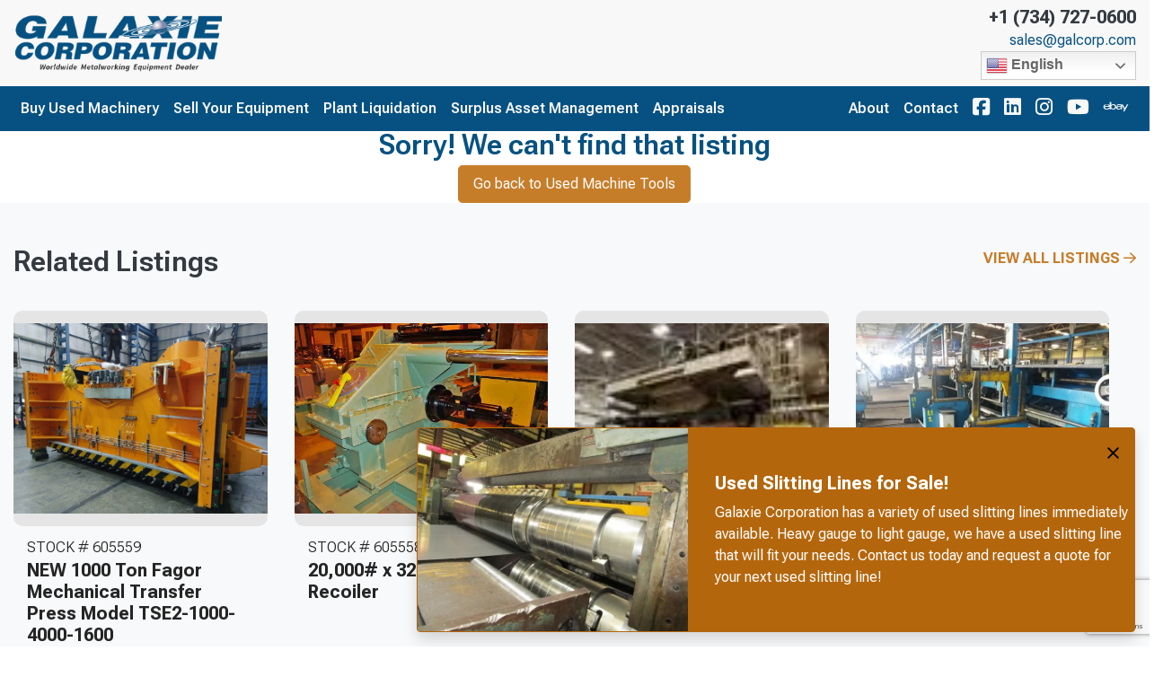

--- FILE ---
content_type: text/html; charset=UTF-8
request_url: https://www.galaxiecorp.com/listing/19-480mm-x-8mm-farmer-norton-4-hi-reversing-mill/
body_size: 19619
content:
<!doctype html>

<html class="no-js" lang="en" dir="ltr">

<head>

    <meta charset="utf-8">
    <meta http-equiv="x-ua-compatible" content="ie=edge">
    <meta name="viewport" content="width=device-width, initial-scale=1.0">
    <link rel="stylesheet" href="https://use.typekit.net/ixv8rfj.css">

    <title>19&#8243; (480mm) x 8mm Farmer Norton 4-HI Reversing Mill | Galaxie Corporation</title>

    <link rel="shortcut icon" href="https://www.galaxiecorp.com/wp-content/themes/basic-mhub/img/favicon.ico" />

<!-- Google Tag Manager -->
<script>(function(w,d,s,l,i){w[l]=w[l]||[];w[l].push({'gtm.start':
new Date().getTime(),event:'gtm.js'});var f=d.getElementsByTagName(s)[0],
j=d.createElement(s),dl=l!='dataLayer'?'&l='+l:'';j.async=true;j.src=
'https://www.googletagmanager.com/gtm.js?id='+i+dl;f.parentNode.insertBefore(j,f);
})(window,document,'script','dataLayer','GTM-TK8LN8F');</script>
<!-- End Google Tag Manager -->

    
    
<!-- The SEO Framework by Sybre Waaijer -->
<meta name="robots" content="max-snippet:-1,max-image-preview:standard,max-video-preview:-1" />
<link rel="canonical" href="https://www.galaxiecorp.com/listing/19-480mm-x-8mm-farmer-norton-4-hi-reversing-mill/" />
<meta name="description" content="For Sale - Rolling Mills - 19″ (480mm) x 8mm Farmer Norton 4-HI Reversing Mill" />
<meta property="og:type" content="article" />
<meta property="og:locale" content="en_US" />
<meta property="og:site_name" content="Galaxie Corp" />
<meta property="og:title" content="For Sale - Rolling Mills - 19″ (480mm) x 8mm Farmer Norton 4-HI Reversing Mill" />
<meta property="og:description" content="For Sale - Rolling Mills - 19″ (480mm) x 8mm Farmer Norton 4-HI Reversing Mill" />
<meta property="og:url" content="https://www.galaxiecorp.com/listing/19-480mm-x-8mm-farmer-norton-4-hi-reversing-mill/" />
<meta property="article:published_time" content="2021-06-28T18:03:19+00:00" />
<meta property="article:modified_time" content="2021-06-28T18:03:19+00:00" />
<meta name="twitter:card" content="summary_large_image" />
<meta name="twitter:title" content="For Sale - Rolling Mills - 19″ (480mm) x 8mm Farmer Norton 4-HI Reversing Mill" />
<meta name="twitter:description" content="For Sale - Rolling Mills - 19″ (480mm) x 8mm Farmer Norton 4-HI Reversing Mill" />
<script type="application/ld+json">{"@context":"https://schema.org","@graph":[{"@type":"WebSite","@id":"https://www.galaxiecorp.com/#/schema/WebSite","url":"https://www.galaxiecorp.com/","name":"Galaxie Corp","description":"Worldwide Metalworking Equipment Dealer","inLanguage":"en-US","potentialAction":{"@type":"SearchAction","target":{"@type":"EntryPoint","urlTemplate":"https://www.galaxiecorp.com/search/{search_term_string}/"},"query-input":"required name=search_term_string"},"publisher":{"@type":"Organization","@id":"https://www.galaxiecorp.com/#/schema/Organization","name":"Galaxie Corp","url":"https://www.galaxiecorp.com/"}},{"@type":"WebPage","@id":"https://www.galaxiecorp.com/listing/19-480mm-x-8mm-farmer-norton-4-hi-reversing-mill/","url":"https://www.galaxiecorp.com/listing/19-480mm-x-8mm-farmer-norton-4-hi-reversing-mill/","name":"For Sale - Rolling Mills - 19″ (480mm) x 8mm Farmer Norton 4-HI Reversing Mill - Galaxie Corp","description":"For Sale - Rolling Mills - 19″ (480mm) x 8mm Farmer Norton 4-HI Reversing Mill","inLanguage":"en-US","isPartOf":{"@id":"https://www.galaxiecorp.com/#/schema/WebSite"},"breadcrumb":{"@type":"BreadcrumbList","@id":"https://www.galaxiecorp.com/#/schema/BreadcrumbList","itemListElement":[{"@type":"ListItem","position":1,"item":"https://www.galaxiecorp.com/","name":"Galaxie Corp"},{"@type":"ListItem","position":2,"name":"For Sale - Rolling Mills - 19″ (480mm) x 8mm Farmer Norton 4-HI Reversing Mill"}]},"potentialAction":{"@type":"ReadAction","target":"https://www.galaxiecorp.com/listing/19-480mm-x-8mm-farmer-norton-4-hi-reversing-mill/"},"datePublished":"2021-06-28T18:03:19+00:00","dateModified":"2021-06-28T18:03:19+00:00"}]}</script>
<!-- / The SEO Framework by Sybre Waaijer | 2.34ms meta | 0.20ms boot -->

<link rel='dns-prefetch' href='//cdnjs.cloudflare.com' />
<link rel='dns-prefetch' href='//stackpath.bootstrapcdn.com' />
<link rel='dns-prefetch' href='//kit.fontawesome.com' />
<link rel='dns-prefetch' href='//fonts.googleapis.com' />
<link rel="alternate" title="oEmbed (JSON)" type="application/json+oembed" href="https://www.galaxiecorp.com/wp-json/oembed/1.0/embed?url=https%3A%2F%2Fwww.galaxiecorp.com%2Flisting%2F19-480mm-x-8mm-farmer-norton-4-hi-reversing-mill%2F" />
<link rel="alternate" title="oEmbed (XML)" type="text/xml+oembed" href="https://www.galaxiecorp.com/wp-json/oembed/1.0/embed?url=https%3A%2F%2Fwww.galaxiecorp.com%2Flisting%2F19-480mm-x-8mm-farmer-norton-4-hi-reversing-mill%2F&#038;format=xml" />
<style id='wp-img-auto-sizes-contain-inline-css' type='text/css'>
img:is([sizes=auto i],[sizes^="auto," i]){contain-intrinsic-size:3000px 1500px}
/*# sourceURL=wp-img-auto-sizes-contain-inline-css */
</style>
<style id='wp-emoji-styles-inline-css' type='text/css'>

	img.wp-smiley, img.emoji {
		display: inline !important;
		border: none !important;
		box-shadow: none !important;
		height: 1em !important;
		width: 1em !important;
		margin: 0 0.07em !important;
		vertical-align: -0.1em !important;
		background: none !important;
		padding: 0 !important;
	}
/*# sourceURL=wp-emoji-styles-inline-css */
</style>
<style id='wp-block-library-inline-css' type='text/css'>
:root{--wp-block-synced-color:#7a00df;--wp-block-synced-color--rgb:122,0,223;--wp-bound-block-color:var(--wp-block-synced-color);--wp-editor-canvas-background:#ddd;--wp-admin-theme-color:#007cba;--wp-admin-theme-color--rgb:0,124,186;--wp-admin-theme-color-darker-10:#006ba1;--wp-admin-theme-color-darker-10--rgb:0,107,160.5;--wp-admin-theme-color-darker-20:#005a87;--wp-admin-theme-color-darker-20--rgb:0,90,135;--wp-admin-border-width-focus:2px}@media (min-resolution:192dpi){:root{--wp-admin-border-width-focus:1.5px}}.wp-element-button{cursor:pointer}:root .has-very-light-gray-background-color{background-color:#eee}:root .has-very-dark-gray-background-color{background-color:#313131}:root .has-very-light-gray-color{color:#eee}:root .has-very-dark-gray-color{color:#313131}:root .has-vivid-green-cyan-to-vivid-cyan-blue-gradient-background{background:linear-gradient(135deg,#00d084,#0693e3)}:root .has-purple-crush-gradient-background{background:linear-gradient(135deg,#34e2e4,#4721fb 50%,#ab1dfe)}:root .has-hazy-dawn-gradient-background{background:linear-gradient(135deg,#faaca8,#dad0ec)}:root .has-subdued-olive-gradient-background{background:linear-gradient(135deg,#fafae1,#67a671)}:root .has-atomic-cream-gradient-background{background:linear-gradient(135deg,#fdd79a,#004a59)}:root .has-nightshade-gradient-background{background:linear-gradient(135deg,#330968,#31cdcf)}:root .has-midnight-gradient-background{background:linear-gradient(135deg,#020381,#2874fc)}:root{--wp--preset--font-size--normal:16px;--wp--preset--font-size--huge:42px}.has-regular-font-size{font-size:1em}.has-larger-font-size{font-size:2.625em}.has-normal-font-size{font-size:var(--wp--preset--font-size--normal)}.has-huge-font-size{font-size:var(--wp--preset--font-size--huge)}.has-text-align-center{text-align:center}.has-text-align-left{text-align:left}.has-text-align-right{text-align:right}.has-fit-text{white-space:nowrap!important}#end-resizable-editor-section{display:none}.aligncenter{clear:both}.items-justified-left{justify-content:flex-start}.items-justified-center{justify-content:center}.items-justified-right{justify-content:flex-end}.items-justified-space-between{justify-content:space-between}.screen-reader-text{border:0;clip-path:inset(50%);height:1px;margin:-1px;overflow:hidden;padding:0;position:absolute;width:1px;word-wrap:normal!important}.screen-reader-text:focus{background-color:#ddd;clip-path:none;color:#444;display:block;font-size:1em;height:auto;left:5px;line-height:normal;padding:15px 23px 14px;text-decoration:none;top:5px;width:auto;z-index:100000}html :where(.has-border-color){border-style:solid}html :where([style*=border-top-color]){border-top-style:solid}html :where([style*=border-right-color]){border-right-style:solid}html :where([style*=border-bottom-color]){border-bottom-style:solid}html :where([style*=border-left-color]){border-left-style:solid}html :where([style*=border-width]){border-style:solid}html :where([style*=border-top-width]){border-top-style:solid}html :where([style*=border-right-width]){border-right-style:solid}html :where([style*=border-bottom-width]){border-bottom-style:solid}html :where([style*=border-left-width]){border-left-style:solid}html :where(img[class*=wp-image-]){height:auto;max-width:100%}:where(figure){margin:0 0 1em}html :where(.is-position-sticky){--wp-admin--admin-bar--position-offset:var(--wp-admin--admin-bar--height,0px)}@media screen and (max-width:600px){html :where(.is-position-sticky){--wp-admin--admin-bar--position-offset:0px}}

/*# sourceURL=wp-block-library-inline-css */
</style><style id='global-styles-inline-css' type='text/css'>
:root{--wp--preset--aspect-ratio--square: 1;--wp--preset--aspect-ratio--4-3: 4/3;--wp--preset--aspect-ratio--3-4: 3/4;--wp--preset--aspect-ratio--3-2: 3/2;--wp--preset--aspect-ratio--2-3: 2/3;--wp--preset--aspect-ratio--16-9: 16/9;--wp--preset--aspect-ratio--9-16: 9/16;--wp--preset--color--black: #000000;--wp--preset--color--cyan-bluish-gray: #abb8c3;--wp--preset--color--white: #ffffff;--wp--preset--color--pale-pink: #f78da7;--wp--preset--color--vivid-red: #cf2e2e;--wp--preset--color--luminous-vivid-orange: #ff6900;--wp--preset--color--luminous-vivid-amber: #fcb900;--wp--preset--color--light-green-cyan: #7bdcb5;--wp--preset--color--vivid-green-cyan: #00d084;--wp--preset--color--pale-cyan-blue: #8ed1fc;--wp--preset--color--vivid-cyan-blue: #0693e3;--wp--preset--color--vivid-purple: #9b51e0;--wp--preset--gradient--vivid-cyan-blue-to-vivid-purple: linear-gradient(135deg,rgb(6,147,227) 0%,rgb(155,81,224) 100%);--wp--preset--gradient--light-green-cyan-to-vivid-green-cyan: linear-gradient(135deg,rgb(122,220,180) 0%,rgb(0,208,130) 100%);--wp--preset--gradient--luminous-vivid-amber-to-luminous-vivid-orange: linear-gradient(135deg,rgb(252,185,0) 0%,rgb(255,105,0) 100%);--wp--preset--gradient--luminous-vivid-orange-to-vivid-red: linear-gradient(135deg,rgb(255,105,0) 0%,rgb(207,46,46) 100%);--wp--preset--gradient--very-light-gray-to-cyan-bluish-gray: linear-gradient(135deg,rgb(238,238,238) 0%,rgb(169,184,195) 100%);--wp--preset--gradient--cool-to-warm-spectrum: linear-gradient(135deg,rgb(74,234,220) 0%,rgb(151,120,209) 20%,rgb(207,42,186) 40%,rgb(238,44,130) 60%,rgb(251,105,98) 80%,rgb(254,248,76) 100%);--wp--preset--gradient--blush-light-purple: linear-gradient(135deg,rgb(255,206,236) 0%,rgb(152,150,240) 100%);--wp--preset--gradient--blush-bordeaux: linear-gradient(135deg,rgb(254,205,165) 0%,rgb(254,45,45) 50%,rgb(107,0,62) 100%);--wp--preset--gradient--luminous-dusk: linear-gradient(135deg,rgb(255,203,112) 0%,rgb(199,81,192) 50%,rgb(65,88,208) 100%);--wp--preset--gradient--pale-ocean: linear-gradient(135deg,rgb(255,245,203) 0%,rgb(182,227,212) 50%,rgb(51,167,181) 100%);--wp--preset--gradient--electric-grass: linear-gradient(135deg,rgb(202,248,128) 0%,rgb(113,206,126) 100%);--wp--preset--gradient--midnight: linear-gradient(135deg,rgb(2,3,129) 0%,rgb(40,116,252) 100%);--wp--preset--font-size--small: 13px;--wp--preset--font-size--medium: 20px;--wp--preset--font-size--large: 36px;--wp--preset--font-size--x-large: 42px;--wp--preset--spacing--20: 0.44rem;--wp--preset--spacing--30: 0.67rem;--wp--preset--spacing--40: 1rem;--wp--preset--spacing--50: 1.5rem;--wp--preset--spacing--60: 2.25rem;--wp--preset--spacing--70: 3.38rem;--wp--preset--spacing--80: 5.06rem;--wp--preset--shadow--natural: 6px 6px 9px rgba(0, 0, 0, 0.2);--wp--preset--shadow--deep: 12px 12px 50px rgba(0, 0, 0, 0.4);--wp--preset--shadow--sharp: 6px 6px 0px rgba(0, 0, 0, 0.2);--wp--preset--shadow--outlined: 6px 6px 0px -3px rgb(255, 255, 255), 6px 6px rgb(0, 0, 0);--wp--preset--shadow--crisp: 6px 6px 0px rgb(0, 0, 0);}:where(.is-layout-flex){gap: 0.5em;}:where(.is-layout-grid){gap: 0.5em;}body .is-layout-flex{display: flex;}.is-layout-flex{flex-wrap: wrap;align-items: center;}.is-layout-flex > :is(*, div){margin: 0;}body .is-layout-grid{display: grid;}.is-layout-grid > :is(*, div){margin: 0;}:where(.wp-block-columns.is-layout-flex){gap: 2em;}:where(.wp-block-columns.is-layout-grid){gap: 2em;}:where(.wp-block-post-template.is-layout-flex){gap: 1.25em;}:where(.wp-block-post-template.is-layout-grid){gap: 1.25em;}.has-black-color{color: var(--wp--preset--color--black) !important;}.has-cyan-bluish-gray-color{color: var(--wp--preset--color--cyan-bluish-gray) !important;}.has-white-color{color: var(--wp--preset--color--white) !important;}.has-pale-pink-color{color: var(--wp--preset--color--pale-pink) !important;}.has-vivid-red-color{color: var(--wp--preset--color--vivid-red) !important;}.has-luminous-vivid-orange-color{color: var(--wp--preset--color--luminous-vivid-orange) !important;}.has-luminous-vivid-amber-color{color: var(--wp--preset--color--luminous-vivid-amber) !important;}.has-light-green-cyan-color{color: var(--wp--preset--color--light-green-cyan) !important;}.has-vivid-green-cyan-color{color: var(--wp--preset--color--vivid-green-cyan) !important;}.has-pale-cyan-blue-color{color: var(--wp--preset--color--pale-cyan-blue) !important;}.has-vivid-cyan-blue-color{color: var(--wp--preset--color--vivid-cyan-blue) !important;}.has-vivid-purple-color{color: var(--wp--preset--color--vivid-purple) !important;}.has-black-background-color{background-color: var(--wp--preset--color--black) !important;}.has-cyan-bluish-gray-background-color{background-color: var(--wp--preset--color--cyan-bluish-gray) !important;}.has-white-background-color{background-color: var(--wp--preset--color--white) !important;}.has-pale-pink-background-color{background-color: var(--wp--preset--color--pale-pink) !important;}.has-vivid-red-background-color{background-color: var(--wp--preset--color--vivid-red) !important;}.has-luminous-vivid-orange-background-color{background-color: var(--wp--preset--color--luminous-vivid-orange) !important;}.has-luminous-vivid-amber-background-color{background-color: var(--wp--preset--color--luminous-vivid-amber) !important;}.has-light-green-cyan-background-color{background-color: var(--wp--preset--color--light-green-cyan) !important;}.has-vivid-green-cyan-background-color{background-color: var(--wp--preset--color--vivid-green-cyan) !important;}.has-pale-cyan-blue-background-color{background-color: var(--wp--preset--color--pale-cyan-blue) !important;}.has-vivid-cyan-blue-background-color{background-color: var(--wp--preset--color--vivid-cyan-blue) !important;}.has-vivid-purple-background-color{background-color: var(--wp--preset--color--vivid-purple) !important;}.has-black-border-color{border-color: var(--wp--preset--color--black) !important;}.has-cyan-bluish-gray-border-color{border-color: var(--wp--preset--color--cyan-bluish-gray) !important;}.has-white-border-color{border-color: var(--wp--preset--color--white) !important;}.has-pale-pink-border-color{border-color: var(--wp--preset--color--pale-pink) !important;}.has-vivid-red-border-color{border-color: var(--wp--preset--color--vivid-red) !important;}.has-luminous-vivid-orange-border-color{border-color: var(--wp--preset--color--luminous-vivid-orange) !important;}.has-luminous-vivid-amber-border-color{border-color: var(--wp--preset--color--luminous-vivid-amber) !important;}.has-light-green-cyan-border-color{border-color: var(--wp--preset--color--light-green-cyan) !important;}.has-vivid-green-cyan-border-color{border-color: var(--wp--preset--color--vivid-green-cyan) !important;}.has-pale-cyan-blue-border-color{border-color: var(--wp--preset--color--pale-cyan-blue) !important;}.has-vivid-cyan-blue-border-color{border-color: var(--wp--preset--color--vivid-cyan-blue) !important;}.has-vivid-purple-border-color{border-color: var(--wp--preset--color--vivid-purple) !important;}.has-vivid-cyan-blue-to-vivid-purple-gradient-background{background: var(--wp--preset--gradient--vivid-cyan-blue-to-vivid-purple) !important;}.has-light-green-cyan-to-vivid-green-cyan-gradient-background{background: var(--wp--preset--gradient--light-green-cyan-to-vivid-green-cyan) !important;}.has-luminous-vivid-amber-to-luminous-vivid-orange-gradient-background{background: var(--wp--preset--gradient--luminous-vivid-amber-to-luminous-vivid-orange) !important;}.has-luminous-vivid-orange-to-vivid-red-gradient-background{background: var(--wp--preset--gradient--luminous-vivid-orange-to-vivid-red) !important;}.has-very-light-gray-to-cyan-bluish-gray-gradient-background{background: var(--wp--preset--gradient--very-light-gray-to-cyan-bluish-gray) !important;}.has-cool-to-warm-spectrum-gradient-background{background: var(--wp--preset--gradient--cool-to-warm-spectrum) !important;}.has-blush-light-purple-gradient-background{background: var(--wp--preset--gradient--blush-light-purple) !important;}.has-blush-bordeaux-gradient-background{background: var(--wp--preset--gradient--blush-bordeaux) !important;}.has-luminous-dusk-gradient-background{background: var(--wp--preset--gradient--luminous-dusk) !important;}.has-pale-ocean-gradient-background{background: var(--wp--preset--gradient--pale-ocean) !important;}.has-electric-grass-gradient-background{background: var(--wp--preset--gradient--electric-grass) !important;}.has-midnight-gradient-background{background: var(--wp--preset--gradient--midnight) !important;}.has-small-font-size{font-size: var(--wp--preset--font-size--small) !important;}.has-medium-font-size{font-size: var(--wp--preset--font-size--medium) !important;}.has-large-font-size{font-size: var(--wp--preset--font-size--large) !important;}.has-x-large-font-size{font-size: var(--wp--preset--font-size--x-large) !important;}
/*# sourceURL=global-styles-inline-css */
</style>

<style id='classic-theme-styles-inline-css' type='text/css'>
/*! This file is auto-generated */
.wp-block-button__link{color:#fff;background-color:#32373c;border-radius:9999px;box-shadow:none;text-decoration:none;padding:calc(.667em + 2px) calc(1.333em + 2px);font-size:1.125em}.wp-block-file__button{background:#32373c;color:#fff;text-decoration:none}
/*# sourceURL=/wp-includes/css/classic-themes.min.css */
</style>
<link rel='stylesheet' id='dnd-upload-cf7-css' href='https://www.galaxiecorp.com/wp-content/plugins/drag-and-drop-multiple-file-upload-contact-form-7/assets/css/dnd-upload-cf7.css?ver=1.3.9.5' type='text/css' media='all' />
<link rel='stylesheet' id='contact-form-7-css' href='https://www.galaxiecorp.com/wp-content/plugins/contact-form-7/includes/css/styles.css?ver=6.1.4' type='text/css' media='all' />
<link rel='stylesheet' id='bootstrap_css-css' href='https://stackpath.bootstrapcdn.com/bootstrap/4.3.1/css/bootstrap.min.css?ver=4.3.1' type='text/css' media='all' />
<link rel='stylesheet' id='fonts-css' href='https://fonts.googleapis.com/css2?family=Roboto+Flex:opsz,wght@8..144,100..1000&#038;display=swap' type='text/css' media='all' />
<link rel='stylesheet' id='owl_carousel-css' href='https://www.galaxiecorp.com/wp-content/themes/basic-mhub/css/owl.carousel.css?ver=6.9' type='text/css' media='all' />
<link rel='stylesheet' id='owl_theme-css' href='https://www.galaxiecorp.com/wp-content/themes/basic-mhub/css/owl.theme.default.css?ver=6.9' type='text/css' media='all' />
<link rel='stylesheet' id='appcss-css' href='https://www.galaxiecorp.com/wp-content/themes/basic-mhub/css/app.css?ver=1769912938' type='text/css' media='all' />
<script type="text/javascript" src="https://www.galaxiecorp.com/wp-includes/js/jquery/jquery.min.js?ver=3.7.1" id="jquery-core-js"></script>
<script type="text/javascript" src="https://www.galaxiecorp.com/wp-includes/js/jquery/jquery-migrate.min.js?ver=3.4.1" id="jquery-migrate-js"></script>
<script type="text/javascript" src="https://cdnjs.cloudflare.com/ajax/libs/popper.js/1.14.7/umd/popper.min.js?ver=1.1.0" id="popper-js"></script>
<script type="text/javascript" src="https://stackpath.bootstrapcdn.com/bootstrap/4.3.1/js/bootstrap.min.js?ver=4.1.3" id="bootstrap-js"></script>
<script type="text/javascript" src="https://www.galaxiecorp.com/wp-content/themes/basic-mhub/js/app.js?ver=1769912938" id="app_js-js"></script>
<link rel="https://api.w.org/" href="https://www.galaxiecorp.com/wp-json/" /><link rel="EditURI" type="application/rsd+xml" title="RSD" href="https://www.galaxiecorp.com/xmlrpc.php?rsd" />

<link rel='stylesheet' id='wpforms-classic-full-css' href='https://www.galaxiecorp.com/wp-content/plugins/wpforms-lite/assets/css/frontend/classic/wpforms-full.min.css?ver=1.9.9.2' type='text/css' media='all' />
</head>

<body>
<!-- Google Tag Manager (noscript) -->
<noscript><iframe src="https://www.googletagmanager.com/ns.html?id=GTM-TK8LN8F"
height="0" width="0" style="display:none;visibility:hidden"></iframe></noscript>
<!-- End Google Tag Manager (noscript) -->

    
        <style>

    .nav-container {
        position: sticky;
        top: 0;
        z-index: 10;
        width: 100%;
    }

    .utility {
        background-color: #065182;
    }

    .utility ul.nav li.nav-item a.nav-link {
        color: #f8f8f8;
    }


    .navigation {
        background-color: #f8f8f8;
    }

    .navigation ul.nav li.nav-item a.nav-link {
        color: #065182;
    }

    .nav.social-icons i {
        font-size: 22px;
    }
    
    .nav.social-icons {
        padding: 0;
    }

    #nav-search {
        background-color: #f8f8f8;
    }

</style>

<section class="nav-container">
    
    <div class="navigation default">

        <div class="container-fluid">

            <div class="row align-items-center justify-content-between">

                <div class="col-auto col-md-4 col-lg-auto">

                    <a href="/"><img src="https://www.galaxiecorp.com/wp-content/uploads/2021/02/logo.png" class="img-fluid logo py-3" /></a>

                </div>

                <div id="nav-scrolled" class="col-md">
                    <ul class="d-flex justify-content-end mb-0">
                        
                            
                                
                                    
                                        
                                            
                                                <li class="d-none d-lg-inline-block"><a class="nav-link" href="/buy-used-machinery/" target="_self">Buy Used Machinery</a></li>

                                            
                                        
                                    
                                        
                                            
                                                <li class="d-none d-lg-inline-block"><a class="nav-link" href="/sell-your-equipment/" target="_self">Sell Your Equipment</a></li>

                                            
                                        
                                    
                                        
                                            
                                                <li class="d-none d-lg-inline-block"><a class="nav-link" href="/plant-liquidation/" target="_self">Plant Liquidation</a></li>

                                            
                                        
                                    
                                        
                                            
                                                <li class="d-none d-lg-inline-block"><a class="nav-link" href="/surplus-asset-management/" target="_self">Surplus Asset Management</a></li>

                                            
                                        
                                    
                                        
                                            
                                                <li class="d-none d-lg-inline-block"><a class="nav-link" href="https://www.galaxiecorp.com/appraisals/" target="_self">Appraisals</a></li>

                                            
                                        
                                    
                                
                            
                        
                        <li class="d-none d-lg-inline-block"><a class="nav-link" href="/about-us/" target="_self">About</a></li>
                        <li class="d-none d-lg-inline-block"><a class="nav-link" href="/contact-us/" target="_self">Contact</a></li>
                    </ul>
                </div>
                
                <div class="col col-md-auto">

                    <ul class="nav justify-content-end align-items-center">

                        <li class="nav-item d-inline-block d-lg-none align-self-center">

                            <a onclick="toggleMobileNav()" class="nav-link"><i class="fa fa-bars fa-2x" aria-hidden="true"></i></a>

                        </li>

                        <li id="nav-contact" class="nav-item d-none d-md-block">
                            <div class="text-right"><a href="tel:+1 (734) 727-0600" class="text-dark h5 font-weight-bold">+1 (734) 727-0600</a></div>
                            <div class="text-right my-1"><a href="mailto:sales@galcorp.com" target="_blank" class="nav-link p-0 font-weight-normal">sales@galcorp.com</a></div>
                            <div class="d-flex justify-content-end align-items-center"><div class="gtranslate_wrapper" id="gt-wrapper-54221515"></div></div>
                        </li>

                    </ul>

                </div>

            </div>

        </div>

    </div>

    <div class="utility">

        <div class="container-fluid">

            <div class="row align-items-center py-1">

                <div class="col-12 col-md">

                    <ul class="nav social-icons">
                    
                        
                            
                                
                                    
                                        
                                            <li class="nav-item d-none d-lg-inline-block"><a class="nav-link" href="/buy-used-machinery/" target="_self">Buy Used Machinery</a></li>

                                        
                                    
                                
                                    
                                        
                                            <li class="nav-item d-none d-lg-inline-block"><a class="nav-link" href="/sell-your-equipment/" target="_self">Sell Your Equipment</a></li>

                                        
                                    
                                
                                    
                                        
                                            <li class="nav-item d-none d-lg-inline-block"><a class="nav-link" href="/plant-liquidation/" target="_self">Plant Liquidation</a></li>

                                        
                                    
                                
                                    
                                        
                                            <li class="nav-item d-none d-lg-inline-block"><a class="nav-link" href="/surplus-asset-management/" target="_self">Surplus Asset Management</a></li>

                                        
                                    
                                
                                    
                                        
                                            <li class="nav-item d-none d-lg-inline-block"><a class="nav-link" href="https://www.galaxiecorp.com/appraisals/" target="_self">Appraisals</a></li>

                                        
                                    
                                
                            
                        
                                        </ul>

                </div>

                <div class="col-12 col-md-auto">

                    <ul class="nav social-icons justify-content-end align-items-center">

                        <li class="nav-item d-none d-lg-block"><a href="/about-us/" class="nav-link">About</a></li>
                        <li class="nav-item d-none d-lg-block"><a href="/contact-us/" class="nav-link">Contact</a></li>

                        <li class="nav-item d-none d-md-block d-lg-none"><a href="/buy-used-machinery/" class="nav-link">Buy Used Machinery</a></li>
                        <li class="nav-item d-none d-md-block d-lg-none"><a href="/sell-your-equipment/" class="nav-link">Sell Your Equipment</a></li>
                        <li class="nav-item d-none d-md-block d-lg-none"><a href="/plant-liquidation/" class="nav-link">Plant Liquidation</a></li>

                        
                            <li class="nav-item d-none d-md-block"><a href="https://www.facebook.com/GalaxieCorporation" target="_blank" class="nav-link"><i class="fab fa-facebook-square fa-2x"></i></a></li>

                        
                        <li class="nav-item d-none d-md-block"><a href="https://www.linkedin.com/company/galaxie-corporation/" target="_blank" class="nav-link"><i class="fab fa-linkedin fa-2x"></i></a></li>

                        <!--                        -->                        <!---->
                        <!--                            <li class="nav-item d-none d-md-block"><a href="--><!--" target="_blank" class="nav-link"><i class="fab fa-twitter-square fa-2x"></i></a></li>-->
                        <!---->
                        <!--                        -->
                        
                            <li class="nav-item d-none d-md-block"><a href="https://www.instagram.com/galaxie_corp/" target="_blank" class="nav-link"><i class="fab fa-instagram fa-2x"></i></a></li>

                        
                        
                            <li class="nav-item d-none d-md-block"><a href="https://www.youtube.com/user/galaxiecorp" target="_blank" class="nav-link"><i class="fab fa-youtube fa-2x"></i></a></li>

                        
                        
                            <li class="nav-item d-none d-md-block"><a href="https://www.ebay.com/usr/galaxie_corp" target="_blank" class="nav-link"><i class="fab fa-ebay fa-2x"></i></a></li>

                        
                    </ul>

                </div>

            </div>

        </div>

    </div>

</section>
    
    
<style>

    #mobile_menu {
        background: #065182;
    }

    
        .mobilemenu ul li a {
            color: #f8f8f8;
            font-family: Source Sans Pro;
            font-size: 16px;
            letter-spacing: 1px;
            text-decoration: none;
            text-transform: none;
        }

    
    #mobile_menu.active .closenav {
        color: #f8f8f8;
    }


</style>

<div class="mobilemenu" id="mobile_menu">

    <button class="overlay-close closenav" onclick="closeMobileNav()"><i class="fal fa-times fa-2x" aria-hidden="true"></i></button>

    <nav>

        <ul>

        
            
                
                    
                        
                            
                                <li class="nav-item"><a class="nav-link" href="/buy-used-machinery/" target="_self">Buy Used Machinery</a></li>

                            
                        
                    
                        
                            
                                <li class="nav-item"><a class="nav-link" href="/sell-your-equipment/" target="_self">Sell Your Equipment</a></li>

                            
                        
                    
                        
                            
                                <li class="nav-item"><a class="nav-link" href="/plant-liquidation/" target="_self">Plant Liquidation</a></li>

                            
                        
                    
                        
                            
                                <li class="nav-item"><a class="nav-link" href="/surplus-asset-management/" target="_self">Surplus Asset Management</a></li>

                            
                        
                    
                        
                            
                                <li class="nav-item"><a class="nav-link" href="https://www.galaxiecorp.com/appraisals/" target="_self">Appraisals</a></li>

                            
                        
                    
                
            
            
            <li class="nav-item"><a href="/about-us" class="nav-link">About</a></li>

            <li class="nav-item"><a href="/about-us" class="nav-link">Contact</a></li>

        </ul>

    </nav>

</div>






    <div class="row justify-content-center large-pad">

        <div class="col-12 col-md-10 col-lg-8 text-center">

            <h2>Sorry! We can't find that listing</h2>

            <a href="/buy-used-machinery/" class="btn-lg btn btn-primary">Go back to Used Machine Tools</a>

        </div>

    </div>



    <section class="normal-pad bg-light">
        <div class="container">
            <div class="row mb-4">
                <div class="col">
                    <h2 class="mb-3 text-dark">Related Listings</h2>
                </div>
                <div class="col-auto">
                    <a href="/buy-used-machinery/" class="text-uppercase mb-3">View All Listings <i class="far fa-arrow-right"></i></a>
                </div>
            </div>

            <div class="row w-100">
                                <div class="col-md-3 mb-3">
                    
<div>

    <a href="https://www.galaxiecorp.com/listing/new-1000-ton-fagor-mechanical-transfer-press-model-tse2-1000-4000-1600/">

        <div class="card border-0 listing">
            
            <img class="featurette-image img-fluid" src="https://cdn.machinehub.com/machine-listing-images/bbc79e5c7768fefe04bb64decb92d0b5-2c922140302ee7b51b1a161a094c9b1b.jpg" alt="NEW 1000 Ton Fagor Mechanical Transfer Press Model TSE2-1000-4000-1600">

            <div class="card-body">

                <div class="row">

                    <div class="col-12">

                        <p>Stock # 605559</p>

                        <h4>NEW 1000 Ton Fagor Mechanical Transfer Press Model TSE2-1000-4000-1600</h4>

                    </div>

                </div>

            </div>

        </div>

    </a>

</div>                </div>
                                <div class="col-md-3 mb-3">
                    
<div>

    <a href="https://www.galaxiecorp.com/listing/20000-x-32-stamco-recoiler/">

        <div class="card border-0 listing">
            
            <img class="featurette-image img-fluid" src="https://cdn.machinehub.com/machine-listing-images/933beb9efd3f7d4855b55872a8fc0629-ea7832633fcfda566ac692de92743127.jpg" alt="20,000# x 32&quot; Stamco Recoiler">

            <div class="card-body">

                <div class="row">

                    <div class="col-12">

                        <p>Stock # 605558</p>

                        <h4>20,000# x 32" Stamco Recoiler</h4>

                    </div>

                </div>

            </div>

        </div>

    </a>

</div>                </div>
                                <div class="col-md-3 mb-3">
                    
<div>

    <a href="https://www.galaxiecorp.com/listing/verson-1000-ton-straight-side-press/">

        <div class="card border-0 listing">
            
            <img class="featurette-image img-fluid" src="https://cdn.machinehub.com/machine-listing-images/de81daf004a31370f811e649f9a6252a-b6f8f227c02692cea625a9f815d3ddb2.jpg" alt="VERSON 1000 TON STRAIGHT-SIDE PRESS">

            <div class="card-body">

                <div class="row">

                    <div class="col-12">

                        <p>Stock # 605557</p>

                        <h4>VERSON 1000 TON STRAIGHT-SIDE PRESS</h4>

                    </div>

                </div>

            </div>

        </div>

    </a>

</div>                </div>
                                <div class="col-md-3 mb-3">
                    
<div>

    <a href="https://www.galaxiecorp.com/listing/2-50mm-x-100-2-5mm-tube-mill/">

        <div class="card border-0 listing">
            
            <img class="featurette-image img-fluid" src="https://cdn.machinehub.com/machine-listing-images/9e1bf34472174eadec17fc5e1ccaafdb-b310c279fc361699df04094ba943b5f8.jpg" alt="2&quot; (50mm) x .100&quot; (2.5mm) Tube Mill with Mair Packaging Line">

            <div class="card-body">

                <div class="row">

                    <div class="col-12">

                        <p>Stock # 605555B</p>

                        <h4>2" (50mm) x .100" (2.5mm) Tube Mill with Mair Packaging Line</h4>

                    </div>

                </div>

            </div>

        </div>

    </a>

</div>                </div>
                                <div class="col-md-3 mb-3">
                    
<div>

    <a href="https://www.galaxiecorp.com/listing/automatic-slitting-line/">

        <div class="card border-0 listing">
            
            <img class="featurette-image img-fluid" src="https://cdn.machinehub.com/machine-listing-images/5290b66ff9e0c1115614365d8e20f10c-957e72ab2a37a78d7ff844e9a2ed4aa8.jpg" alt="60&quot; (1600mm) x .125&quot; (3mm) x 15 Ton Slitting Line Year 2010">

            <div class="card-body">

                <div class="row">

                    <div class="col-12">

                        <p>Stock # 605555D</p>

                        <h4>60" (1600mm) x .125" (3mm) x 15 Ton Slitting Line Year 2010</h4>

                    </div>

                </div>

            </div>

        </div>

    </a>

</div>                </div>
                                <div class="col-md-3 mb-3">
                    
<div>

    <a href="https://www.galaxiecorp.com/listing/3-76mm-x-100-2-5mm-tube-mill-with-mair-packaging-line/">

        <div class="card border-0 listing">
            
            <img class="featurette-image img-fluid" src="https://cdn.machinehub.com/machine-listing-images/d613ca9ece1fec54ec026f15b9a000b2-ee339ef678e174d4cbe3a86df3d0328f.jpg" alt="3&quot; (76mm) x .100&quot; (2.5mm) Tube Mill with Mair Packaging Line">

            <div class="card-body">

                <div class="row">

                    <div class="col-12">

                        <p>Stock # 605555C</p>

                        <h4>3" (76mm) x .100" (2.5mm) Tube Mill with Mair Packaging Line</h4>

                    </div>

                </div>

            </div>

        </div>

    </a>

</div>                </div>
                                <div class="col-md-3 mb-3">
                    
<div>

    <a href="https://www.galaxiecorp.com/listing/2000mm-x-20mm-sket-heavy-gauge-cut-to-length-line/">

        <div class="card border-0 listing">
            
            <img class="featurette-image img-fluid" src="https://cdn.machinehub.com/machine-listing-images/ea803569700d67f1f57f5f52ea029b3c-d6b6a8b94ff1a091cd9713be706afade.jpg" alt="2000mm  x 20mm SKET Heavy Gauge Cut to Length Line">

            <div class="card-body">

                <div class="row">

                    <div class="col-12">

                        <p>Stock # 605556</p>

                        <h4>2000mm  x 20mm SKET Heavy Gauge Cut to Length Line</h4>

                    </div>

                </div>

            </div>

        </div>

    </a>

</div>                </div>
                                <div class="col-md-3 mb-3">
                    
<div>

    <a href="https://www.galaxiecorp.com/listing/1500mm-x-3mm-fasti-stucco-cut-to-length-line-with-embossing/">

        <div class="card border-0 listing">
            
            <img class="featurette-image img-fluid" src="https://cdn.machinehub.com/machine-listing-images/40a115d736494ae0bf5b6b65c715868d-4a6eabd56998426ef98726fe3f33c354.jpg" alt="1500mm x 3mm x 10 Ton Fasti Cut to Length Line with Embossing">

            <div class="card-body">

                <div class="row">

                    <div class="col-12">

                        <p>Stock # 605555A</p>

                        <h4>1500mm x 3mm x 10 Ton Fasti Cut to Length Line with Embossing</h4>

                    </div>

                </div>

            </div>

        </div>

    </a>

</div>                </div>
                                <div class="col-md-3 mb-3">
                    
<div>

    <a href="https://www.galaxiecorp.com/listing/1650-x-5mm-schnutz-4-hi-cassette-design-precision-leveler/">

        <div class="card border-0 listing">
            
            <img class="featurette-image img-fluid" src="https://cdn.machinehub.com/machine-listing-images/a91a50a0d0efd57e5e844a749fee53fb-5621901ed0725965fa6d41c864314d7c.jpg" alt="1650 x 5mm  Schnutz 4-HI Cassette Design  Precision Leveler">

            <div class="card-body">

                <div class="row">

                    <div class="col-12">

                        <p>Stock # 605554</p>

                        <h4>1650 x 5mm  Schnutz 4-HI Cassette Design  Precision Leveler</h4>

                    </div>

                </div>

            </div>

        </div>

    </a>

</div>                </div>
                            </div>
        </div>
    </section>

    <link rel="stylesheet" href="https://cdnjs.cloudflare.com/ajax/libs/slick-carousel/1.9.0/slick-theme.css" />
    <link rel="stylesheet" href="https://cdnjs.cloudflare.com/ajax/libs/slick-carousel/1.9.0/slick.min.css" />
    <script src="https://cdnjs.cloudflare.com/ajax/libs/slick-carousel/1.9.0/slick.min.js"></script>
    <script src="https://cdnjs.cloudflare.com/ajax/libs/jszip/3.1.5/jszip.min.js"></script>
    <script src="https://cdnjs.cloudflare.com/ajax/libs/jszip-utils/0.0.2/jszip-utils.min.js"></script>
    <script src="https://cdnjs.cloudflare.com/ajax/libs/FileSaver.js/1.3.8/FileSaver.min.js"></script>
    <link rel="stylesheet" href="https://cdn.jsdelivr.net/gh/fancyapps/fancybox@3.5.6/dist/jquery.fancybox.min.css" />
    <script src="https://cdn.jsdelivr.net/gh/fancyapps/fancybox@3.5.6/dist/jquery.fancybox.min.js"></script>

    <script>
        function generateZIP(obj, links) {

            if(jQuery(obj).hasClass('disabled'))
                return;

            toggleButtonDisable(obj, '<i class="fas fa-file-archive"></i> Zipping Files...');

            links = JSON.parse(links);

            var zip = new JSZip();
            var count = 0;
            var zipFilename = "pictures.zip";

            links.forEach(function (url, i)
            {
                var filename = links[i];

                filename = filename.replace(/[\/\*\|\:\<\>\?\"\\]/gi, '');

                // loading a file and add it in a zip file
                JSZipUtils.getBinaryContent(url, function (err, data)
                {
                    if (err)
                    {
                        toggleButtonDisable(obj);

                        $(obj).removeClass('disabled');
                        $(obj).html(orig);
                        throw err; // or handle the error
                    }

                    zip.file(filename, data, { binary: true });
                    count++;

                    if (count == links.length)
                    {
                        zip.generateAsync({ type: 'blob' }).then(function (content) {
                            saveAs(content, zipFilename);
                            toggleButtonDisable(obj);
                        });
                    }

                });
            });

        }

        function toggleButtonDisable(obj, text)
        {
            if(jQuery(obj).hasClass('disabled'))
            {
                jQuery(obj).html(jQuery(obj).data('text'));
                jQuery(obj).removeData(text);
            }
            else
            {
                jQuery(obj).data('text', jQuery(obj).html());
                jQuery(obj).html(text);
            }

            jQuery(obj).toggleClass('disabled');
        }

        jQuery('[data-fancybox="gallery"]').fancybox({
            // Options will go here
        });

    </script>

    <script>

        // Quote box
        function setUpQuoteBox (isOffer)
        {
            let messageText = '';

            if (isOffer) {
                messageText += "I'd like to make an offer of: \n\n";
                jQuery('.modal-title').html("Make an Offer");
            }
            else
                jQuery('.modal-title').html("Request a Quote");

            messageText += "I'm interested in your  \n\nStock number: " ;

            jQuery('textarea[name="message"]').val(messageText);
        }

        jQuery('<input>', {
            type: 'hidden',
            name: 'reference_number',
            value: ""
        }).appendTo('.wpcf7-form');

        jQuery('input[name="reference_number"]').val('');
        jQuery('input[name="machine_string"]').val('');

    </script>

    <script>
        jQuery('#detail .main-img-slider').slick({
            slidesToShow: 1,
            slidesToScroll: 1,
            infinite: true,
            arrows: true,
            fade:true,
            autoplay:false,
            swipeToSlide:true,
            speed: 300,
            lazyLoad: 'ondemand',
            asNavFor: '.thumb-nav',
            prevArrow: '<div class="slick-prev"><i class="fas fa-chevron-left"></i></div>',
            nextArrow: '<div class="slick-next"><i class="fas fa-chevron-right"></i></div>'
        });
        // Thumbnail/alternates slider for product page
        jQuery('.thumb-nav').slick({
            slidesToShow: 3,
            slidesToScroll: 1,
            infinite: true,
            centerPadding: '0px',
            asNavFor: '.main-img-slider',
            dots: false,
            centerMode: false,
            draggable: true,
            arrows: false,
            speed:200,
            focusOnSelect: true,
            prevArrow: '<div class="slick-prev"><i class="i-prev"></i><span class="sr-only sr-only-focusable">Previous</span></div>',
            nextArrow: '<div class="slick-next"><i class="i-next"></i><span class="sr-only sr-only-focusable">Next</span></div>'
        });

        //keeps thumbnails active when changing main image, via mouse/touch drag/swipe
        jQuery('.main-img-slider').on('afterChange', function(event, slick, currentSlide, nextSlide){
            //remove all active class
            jQuery('.thumb-nav .slick-slide').removeClass('slick-current');
            //set active class for current slide
            jQuery('.thumb-nav .slick-slide:not(.slick-cloned)').eq(currentSlide).addClass('slick-current');

        });

    </script>

    <script>
        /**
         * Disable WPCF7 button while it's submitting
         * Stops duplicate enquiries coming through
         */
        document.addEventListener( 'wpcf7submit', function( event ) {
            // enable the button after submit
            document.querySelector('.wpcf7-form button[type="submit"]').disabled = false;

        }, false );
        // document.addEventListener( 'wpcf7mailsent', function( event ) {
        //     // enable the button after submit
        //     setTimeout(function () {
        //         jQuery('#modalLoginForm').modal('hide');
        //     }, 2000);
        // }, false );

        jQuery('form.wpcf7-form').on('submit',function() {

            document.querySelector('.wpcf7-form button[type="submit"]').disabled = true;

        });
    </script>

<div id="site-popup" class="rounded shadow">
        <div class="row align-items-center">
        <div class="col-auto" style="width: 40%">
            <img src="https://www.galaxiecorp.com/wp-content/uploads/2026/01/Slitting-Line.webp" alt="" style="width: 100%; height: 100%; object-fit: cover">
        </div>
        <div class="col">
            <h3 class="text-white">Used Slitting Lines for Sale!</h3>
            <p class="text-white mb-0">Galaxie Corporation has a variety of used slitting lines immediately available. Heavy gauge to light gauge, we have a used slitting line that will  fit your needs. Contact us today and request a quote for your next used slitting line!</p>
        </div>
    </div>

    <a href="#" style="color: black" onclick="event.preventDefault(); jQuery('#site-popup').toggle();">
        <div style="position: absolute; top: 1rem; right: 1rem;">
            <i class="far fa-lg fa-times"></i>
        </div>
    </a>
</div>

<div class="modal fade" id="subscribe" tabindex="-1" role="dialog" aria-labelledby="exampleModalLabel" aria-hidden="true">
    <div class="modal-dialog modal-dialog-centered" role="document">
        <div class="modal-content">
            <div class="modal-header">
                <h5 class="modal-title" id="exampleModalLabel">Subscribe</h5>
                <button type="button" class="close" data-dismiss="modal" aria-label="Close">
                    <span aria-hidden="true">&times;</span>
                </button>
            </div>
            <div class="modal-body">
                <div class="wpforms-container wpforms-container-full" id="wpforms-10689"><form id="wpforms-form-10689" class="wpforms-validate wpforms-form wpforms-ajax-form" data-formid="10689" method="post" enctype="multipart/form-data" action="/listing/19-480mm-x-8mm-farmer-norton-4-hi-reversing-mill/" data-token="0079e5c6eb73ae88c6034c2334b0c774" data-token-time="1769912940"><noscript class="wpforms-error-noscript">Please enable JavaScript in your browser to complete this form.</noscript><div class="wpforms-field-container"><div id="wpforms-10689-field_3-container" class="wpforms-field wpforms-field-email" data-field-id="3"><label class="wpforms-field-label" for="wpforms-10689-field_3">Email <span class="wpforms-required-label">*</span></label><input type="email" id="wpforms-10689-field_3" class="wpforms-field-large wpforms-field-required" name="wpforms[fields][3]" spellcheck="false" required></div><div id="wpforms-10689-field_2-container" class="wpforms-field wpforms-field-name" data-field-id="2"><label class="wpforms-field-label">Name <span class="wpforms-required-label">*</span></label><div class="wpforms-field-row wpforms-field-large"><div class="wpforms-field-row-block wpforms-first wpforms-one-half"><input type="text" id="wpforms-10689-field_2" class="wpforms-field-name-first wpforms-field-required" name="wpforms[fields][2][first]" required><label for="wpforms-10689-field_2" class="wpforms-field-sublabel after">First</label></div><div class="wpforms-field-row-block wpforms-one-half"><input type="text" id="wpforms-10689-field_2-last" class="wpforms-field-name-last wpforms-field-required" name="wpforms[fields][2][last]" required><label for="wpforms-10689-field_2-last" class="wpforms-field-sublabel after">Last</label></div></div></div><div id="wpforms-10689-field_1-container" class="wpforms-field wpforms-field-text" data-field-id="1"><label class="wpforms-field-label" for="wpforms-10689-field_1">Addresss</label><input type="text" id="wpforms-10689-field_1" class="wpforms-field-large" name="wpforms[fields][1]" ></div><div id="wpforms-10689-field_5-container" class="wpforms-field wpforms-field-text" data-field-id="5"><label class="wpforms-field-label" for="wpforms-10689-field_5">Company</label><input type="text" id="wpforms-10689-field_5" class="wpforms-field-large" name="wpforms[fields][5]" ></div><div id="wpforms-10689-field_7-container" class="wpforms-field wpforms-field-select wpforms-field-select-style-classic" data-field-id="7"><label class="wpforms-field-label" for="wpforms-10689-field_7">Country</label><select id="wpforms-10689-field_7" class="wpforms-field-large" name="wpforms[fields][7]"><option value="United States of America"  class="choice-4 depth-1"  >United States of America</option><option value="Canada"  class="choice-5 depth-1"  >Canada</option><option value="Mexico"  class="choice-6 depth-1"  >Mexico</option><option value="Afghanistan"  class="choice-7 depth-1"  >Afghanistan</option><option value="Albania"  class="choice-8 depth-1"  >Albania</option><option value="Algeria"  class="choice-9 depth-1"  >Algeria</option><option value="Andorra"  class="choice-10 depth-1"  >Andorra</option><option value="Angola"  class="choice-11 depth-1"  >Angola</option><option value="Antigua and Barbuda"  class="choice-12 depth-1"  >Antigua and Barbuda</option><option value="Argentina"  class="choice-13 depth-1"  >Argentina</option><option value="Armenia"  class="choice-14 depth-1"  >Armenia</option><option value="Australia"  class="choice-15 depth-1"  >Australia</option><option value="Austria"  class="choice-16 depth-1"  >Austria</option><option value="Azerbaijan"  class="choice-17 depth-1"  >Azerbaijan</option><option value="Bahamas"  class="choice-18 depth-1"  >Bahamas</option><option value="Bahrain"  class="choice-19 depth-1"  >Bahrain</option><option value="Bangladesh"  class="choice-20 depth-1"  >Bangladesh</option><option value="Barbados"  class="choice-21 depth-1"  >Barbados</option><option value="Belarus"  class="choice-22 depth-1"  >Belarus</option><option value="Belgium"  class="choice-23 depth-1"  >Belgium</option><option value="Belize"  class="choice-24 depth-1"  >Belize</option><option value="Benin"  class="choice-25 depth-1"  >Benin</option><option value="Bhutan"  class="choice-26 depth-1"  >Bhutan</option><option value="Bolivia"  class="choice-27 depth-1"  >Bolivia</option><option value="Bosnia and Herzegovina"  class="choice-28 depth-1"  >Bosnia and Herzegovina</option><option value="Botswana"  class="choice-29 depth-1"  >Botswana</option><option value="Brazil"  class="choice-30 depth-1"  >Brazil</option><option value="Brunei"  class="choice-31 depth-1"  >Brunei</option><option value="Bulgaria"  class="choice-32 depth-1"  >Bulgaria</option><option value="Burkina Faso"  class="choice-33 depth-1"  >Burkina Faso</option><option value="Burundi"  class="choice-34 depth-1"  >Burundi</option><option value="Côte d&#039;Ivoire"  class="choice-35 depth-1"  >Côte d'Ivoire</option><option value="Cabo Verde"  class="choice-36 depth-1"  >Cabo Verde</option><option value="Cambodia"  class="choice-37 depth-1"  >Cambodia</option><option value="Cameroon"  class="choice-38 depth-1"  >Cameroon</option><option value="Central African Republic"  class="choice-39 depth-1"  >Central African Republic</option><option value="Chad"  class="choice-40 depth-1"  >Chad</option><option value="Chile"  class="choice-41 depth-1"  >Chile</option><option value="China"  class="choice-42 depth-1"  >China</option><option value="Colombia"  class="choice-43 depth-1"  >Colombia</option><option value="Comoros"  class="choice-44 depth-1"  >Comoros</option><option value="Congo (Congo-Brazzaville)"  class="choice-45 depth-1"  >Congo (Congo-Brazzaville)</option><option value="Costa Rica"  class="choice-46 depth-1"  >Costa Rica</option><option value="Croatia"  class="choice-47 depth-1"  >Croatia</option><option value="Cuba"  class="choice-48 depth-1"  >Cuba</option><option value="Cyprus"  class="choice-49 depth-1"  >Cyprus</option><option value="Czechia (Czech Republic)"  class="choice-50 depth-1"  >Czechia (Czech Republic)</option><option value="Democratic Republic of the Congo"  class="choice-51 depth-1"  >Democratic Republic of the Congo</option><option value="Denmark"  class="choice-52 depth-1"  >Denmark</option><option value="Djibouti"  class="choice-53 depth-1"  >Djibouti</option><option value="Dominica"  class="choice-54 depth-1"  >Dominica</option><option value="Dominican Republic"  class="choice-55 depth-1"  >Dominican Republic</option><option value="Ecuador"  class="choice-56 depth-1"  >Ecuador</option><option value="Egypt"  class="choice-57 depth-1"  >Egypt</option><option value="El Salvador"  class="choice-58 depth-1"  >El Salvador</option><option value="Equatorial Guinea"  class="choice-59 depth-1"  >Equatorial Guinea</option><option value="Eritrea"  class="choice-60 depth-1"  >Eritrea</option><option value="Estonia"  class="choice-61 depth-1"  >Estonia</option><option value="Eswatini (fmr. &quot;Swaziland&quot;)"  class="choice-62 depth-1"  >Eswatini (fmr. "Swaziland")</option><option value="Ethiopia"  class="choice-63 depth-1"  >Ethiopia</option><option value="Fiji"  class="choice-64 depth-1"  >Fiji</option><option value="Finland"  class="choice-65 depth-1"  >Finland</option><option value="France"  class="choice-66 depth-1"  >France</option><option value="Gabon"  class="choice-67 depth-1"  >Gabon</option><option value="Gambia"  class="choice-68 depth-1"  >Gambia</option><option value="Georgia"  class="choice-69 depth-1"  >Georgia</option><option value="Germany"  class="choice-70 depth-1"  >Germany</option><option value="Ghana"  class="choice-71 depth-1"  >Ghana</option><option value="Greece"  class="choice-72 depth-1"  >Greece</option><option value="Grenada"  class="choice-73 depth-1"  >Grenada</option><option value="Guatemala"  class="choice-74 depth-1"  >Guatemala</option><option value="Guinea"  class="choice-75 depth-1"  >Guinea</option><option value="Guinea-Bissau"  class="choice-76 depth-1"  >Guinea-Bissau</option><option value="Guyana"  class="choice-77 depth-1"  >Guyana</option><option value="Haiti"  class="choice-78 depth-1"  >Haiti</option><option value="Holy See"  class="choice-79 depth-1"  >Holy See</option><option value="Honduras"  class="choice-80 depth-1"  >Honduras</option><option value="Hungary"  class="choice-81 depth-1"  >Hungary</option><option value="Iceland"  class="choice-82 depth-1"  >Iceland</option><option value="India"  class="choice-83 depth-1"  >India</option><option value="Indonesia"  class="choice-84 depth-1"  >Indonesia</option><option value="Iran"  class="choice-85 depth-1"  >Iran</option><option value="Iraq"  class="choice-86 depth-1"  >Iraq</option><option value="Ireland"  class="choice-87 depth-1"  >Ireland</option><option value="Israel"  class="choice-88 depth-1"  >Israel</option><option value="Italy"  class="choice-89 depth-1"  >Italy</option><option value="Jamaica"  class="choice-90 depth-1"  >Jamaica</option><option value="Japan"  class="choice-91 depth-1"  >Japan</option><option value="Jordan"  class="choice-92 depth-1"  >Jordan</option><option value="Kazakhstan"  class="choice-93 depth-1"  >Kazakhstan</option><option value="Kenya"  class="choice-94 depth-1"  >Kenya</option><option value="Kiribati"  class="choice-95 depth-1"  >Kiribati</option><option value="Kuwait"  class="choice-96 depth-1"  >Kuwait</option><option value="Kyrgyzstan"  class="choice-97 depth-1"  >Kyrgyzstan</option><option value="Laos"  class="choice-98 depth-1"  >Laos</option><option value="Latvia"  class="choice-99 depth-1"  >Latvia</option><option value="Lebanon"  class="choice-100 depth-1"  >Lebanon</option><option value="Lesotho"  class="choice-101 depth-1"  >Lesotho</option><option value="Liberia"  class="choice-102 depth-1"  >Liberia</option><option value="Libya"  class="choice-103 depth-1"  >Libya</option><option value="Liechtenstein"  class="choice-104 depth-1"  >Liechtenstein</option><option value="Lithuania"  class="choice-105 depth-1"  >Lithuania</option><option value="Luxembourg"  class="choice-106 depth-1"  >Luxembourg</option><option value="Madagascar"  class="choice-107 depth-1"  >Madagascar</option><option value="Malawi"  class="choice-108 depth-1"  >Malawi</option><option value="Malaysia"  class="choice-109 depth-1"  >Malaysia</option><option value="Maldives"  class="choice-110 depth-1"  >Maldives</option><option value="Mali"  class="choice-111 depth-1"  >Mali</option><option value="Malta"  class="choice-112 depth-1"  >Malta</option><option value="Marshall Islands"  class="choice-113 depth-1"  >Marshall Islands</option><option value="Mauritania"  class="choice-114 depth-1"  >Mauritania</option><option value="Mauritius"  class="choice-115 depth-1"  >Mauritius</option><option value="Micronesia"  class="choice-116 depth-1"  >Micronesia</option><option value="Moldova"  class="choice-117 depth-1"  >Moldova</option><option value="Monaco"  class="choice-118 depth-1"  >Monaco</option><option value="Mongolia"  class="choice-119 depth-1"  >Mongolia</option><option value="Montenegro"  class="choice-120 depth-1"  >Montenegro</option><option value="Morocco"  class="choice-121 depth-1"  >Morocco</option><option value="Mozambique"  class="choice-122 depth-1"  >Mozambique</option><option value="Myanmar (formerly Burma)"  class="choice-123 depth-1"  >Myanmar (formerly Burma)</option><option value="Namibia"  class="choice-124 depth-1"  >Namibia</option><option value="Nauru"  class="choice-125 depth-1"  >Nauru</option><option value="Nepal"  class="choice-126 depth-1"  >Nepal</option><option value="Netherlands"  class="choice-127 depth-1"  >Netherlands</option><option value="New Zealand"  class="choice-128 depth-1"  >New Zealand</option><option value="Nicaragua"  class="choice-129 depth-1"  >Nicaragua</option><option value="Niger"  class="choice-130 depth-1"  >Niger</option><option value="Nigeria"  class="choice-131 depth-1"  >Nigeria</option><option value="North Korea"  class="choice-132 depth-1"  >North Korea</option><option value="North Macedonia"  class="choice-133 depth-1"  >North Macedonia</option><option value="Norway"  class="choice-134 depth-1"  >Norway</option><option value="Oman"  class="choice-135 depth-1"  >Oman</option><option value="Pakistan"  class="choice-136 depth-1"  >Pakistan</option><option value="Palau"  class="choice-137 depth-1"  >Palau</option><option value="Palestine State"  class="choice-138 depth-1"  >Palestine State</option><option value="Panama"  class="choice-139 depth-1"  >Panama</option><option value="Papua New Guinea"  class="choice-140 depth-1"  >Papua New Guinea</option><option value="Paraguay"  class="choice-141 depth-1"  >Paraguay</option><option value="Peru"  class="choice-142 depth-1"  >Peru</option><option value="Philippines"  class="choice-143 depth-1"  >Philippines</option><option value="Poland"  class="choice-144 depth-1"  >Poland</option><option value="Portugal"  class="choice-145 depth-1"  >Portugal</option><option value="Qatar"  class="choice-146 depth-1"  >Qatar</option><option value="Romania"  class="choice-147 depth-1"  >Romania</option><option value="Russia"  class="choice-148 depth-1"  >Russia</option><option value="Rwanda"  class="choice-149 depth-1"  >Rwanda</option><option value="Saint Kitts and Nevis"  class="choice-150 depth-1"  >Saint Kitts and Nevis</option><option value="Saint Lucia"  class="choice-151 depth-1"  >Saint Lucia</option><option value="Saint Vincent and the Grenadines"  class="choice-152 depth-1"  >Saint Vincent and the Grenadines</option><option value="Samoa"  class="choice-153 depth-1"  >Samoa</option><option value="San Marino"  class="choice-154 depth-1"  >San Marino</option><option value="Sao Tome and Principe"  class="choice-155 depth-1"  >Sao Tome and Principe</option><option value="Saudi Arabia"  class="choice-156 depth-1"  >Saudi Arabia</option><option value="Senegal"  class="choice-157 depth-1"  >Senegal</option><option value="Serbia"  class="choice-158 depth-1"  >Serbia</option><option value="Seychelles"  class="choice-159 depth-1"  >Seychelles</option><option value="Sierra Leone"  class="choice-160 depth-1"  >Sierra Leone</option><option value="Singapore"  class="choice-161 depth-1"  >Singapore</option><option value="Slovakia"  class="choice-162 depth-1"  >Slovakia</option><option value="Slovenia"  class="choice-163 depth-1"  >Slovenia</option><option value="Solomon Islands"  class="choice-164 depth-1"  >Solomon Islands</option><option value="Somalia"  class="choice-165 depth-1"  >Somalia</option><option value="South Africa"  class="choice-166 depth-1"  >South Africa</option><option value="South Korea"  class="choice-167 depth-1"  >South Korea</option><option value="South Sudan"  class="choice-168 depth-1"  >South Sudan</option><option value="Spain"  class="choice-169 depth-1"  >Spain</option><option value="Sri Lanka"  class="choice-170 depth-1"  >Sri Lanka</option><option value="Sudan"  class="choice-171 depth-1"  >Sudan</option><option value="Suriname"  class="choice-172 depth-1"  >Suriname</option><option value="Sweden"  class="choice-173 depth-1"  >Sweden</option><option value="Switzerland"  class="choice-174 depth-1"  >Switzerland</option><option value="Syria"  class="choice-175 depth-1"  >Syria</option><option value="Tajikistan"  class="choice-176 depth-1"  >Tajikistan</option><option value="Tanzania"  class="choice-177 depth-1"  >Tanzania</option><option value="Thailand"  class="choice-178 depth-1"  >Thailand</option><option value="Timor-Leste"  class="choice-179 depth-1"  >Timor-Leste</option><option value="Togo"  class="choice-180 depth-1"  >Togo</option><option value="Tonga"  class="choice-181 depth-1"  >Tonga</option><option value="Trinidad and Tobago"  class="choice-182 depth-1"  >Trinidad and Tobago</option><option value="Tunisia"  class="choice-183 depth-1"  >Tunisia</option><option value="Turkey"  class="choice-184 depth-1"  >Turkey</option><option value="Turkmenistan"  class="choice-185 depth-1"  >Turkmenistan</option><option value="Tuvalu"  class="choice-186 depth-1"  >Tuvalu</option><option value="Uganda"  class="choice-187 depth-1"  >Uganda</option><option value="Ukraine"  class="choice-188 depth-1"  >Ukraine</option><option value="United Arab Emirates"  class="choice-189 depth-1"  >United Arab Emirates</option><option value="United Kingdom"  class="choice-190 depth-1"  >United Kingdom</option><option value="Uruguay"  class="choice-191 depth-1"  >Uruguay</option><option value="Uzbekistan"  class="choice-192 depth-1"  >Uzbekistan</option><option value="Vanuatu"  class="choice-193 depth-1"  >Vanuatu</option><option value="Venezuela"  class="choice-194 depth-1"  >Venezuela</option><option value="Vietnam"  class="choice-195 depth-1"  >Vietnam</option><option value="Yemen"  class="choice-196 depth-1"  >Yemen</option><option value="Zambia"  class="choice-197 depth-1"  >Zambia</option><option value="Zimbabwe"  class="choice-198 depth-1"  >Zimbabwe</option></select></div></div><!-- .wpforms-field-container --><div class="wpforms-submit-container" ><input type="hidden" name="wpforms[id]" value="10689"><input type="hidden" name="page_title" value="19&#8243; (480mm) x 8mm Farmer Norton 4-HI Reversing Mill"><input type="hidden" name="page_url" value="https://www.galaxiecorp.com/listing/19-480mm-x-8mm-farmer-norton-4-hi-reversing-mill/"><input type="hidden" name="url_referer" value=""><input type="hidden" name="page_id" value="10137"><input type="hidden" name="wpforms[post_id]" value="10137"><button type="submit" name="wpforms[submit]" id="wpforms-submit-10689" class="wpforms-submit" data-alt-text="Sending..." data-submit-text="Sign Me Up" aria-live="assertive" value="wpforms-submit">Sign Me Up</button><img src="https://www.galaxiecorp.com/wp-content/plugins/wpforms-lite/assets/images/submit-spin.svg" class="wpforms-submit-spinner" style="display: none;" width="26" height="26" alt="Loading"></div></form></div>  <!-- .wpforms-container -->            </div>

        </div>
    </div>
</div>

<section class="footer pt-5">

    <div class="container-fluid">

        <div class="row justify-content-center pb-5">

            <div class="col-12 col-md text-center text-md-left">
                
                <h3>Get in Touch</h3>

                <p class="poppins my-3" style="letter-spacing: 1px">
                    4935 Hannan Road<br/>
                    Wayne, MI 48184<br>
                </p>
                <p>
                    P: <a class="poppins font-weight-bold" href="tel:+1 (734) 727-0600" >+1 (734) 727-0600</a></br>
                    E: <a class="poppins  font-weight-bold" href="mailto:sales@galcorp.com" >sales@galcorp.com</a>
                </p>

            </div>

            <div class="col-12 col-md text-center text-md-left pt-5 pt-md-0">
                <h3>Navigation</h3>
                
                <ul class="list-unstyled">
                    <li><a href="/buy-used-machinery/">Buy Used Machinery</a></li>
                    <li><a href="/sell-your-equipment/">Sell Your Equipment</a></li>
                    <li><a href="/plant-liquidation/">Plant Liquidation</a></li>
                    <li><a href="/surplus-asset-management/">Surplus Asset Management</a></li>
                    <li><a href="/appraisals/">Appraisals</a></li>
                    <li><a href="/warehousing/">Warehousing</a></li>
                    <li><a href="/blog/">Blog</a></li>
                </ul>
            </div>


            <div class="col-12 col-md text-center text-md-left pt-5 pt-md-0">

                <h3>Join Our Mailing List</h3>

                <p>Be the first to see our new arrivals, plant liquidations, promotions and news.</p>

                <button type="button" class="btn btn-primary rounded mt-3" data-toggle="modal" data-target="#subscribe">
                    Subscribe
                </button>

            </div>

            <div class="col-12 col-md text-center text-md-left pt-5 pt-md-0">

                <h3>Proud Member</h3>

                <div class="row">
                    <div class="col-12 col-md-6">
                        <a href="https://www.locatoronline.com/" target="_blank"><img src="https://www.galaxiecorp.com/wp-content/themes/basic-mhub/img/footer/mdna.png" class="img-fluid" alt="Machinery Dealers National Association" style="max-width: 140px;"/></a>

                        <h3></h3>

                        <a href="https://www.amea.org/" target="_blank"><img src="/wp-content/uploads/2023/10/amea.png" class="img-fluid" alt="Association of Machinery and Equipment Appraisers" style="max-width: 140px;"/></a>
                    </div>
                    <div class="col-12 col-md-6">
                        <a href="https://www.pma.org/" target="_blank"><img src="https://www.galaxiecorp.com/wp-content/themes/basic-mhub/img/PMA-Member-vert.png" class="img-fluid" alt="Association of Machinery and Equipment Appraisers" style="max-width: 140px; filter: brightness(0) invert(1)"/></a>
                    </div>
                </div>

            </div>

        </div>

        <div class="row align-items-center">

            <div class="col-12 col-md text-center text-md-left">

                <div class="text-white d-flex">
                    © 2026 Galaxie Corporation                    <div class="d-flex pl-3" style="gap: 1rem">
                        <a class="text-white" href="/galaxie-web-terms-conditions-agreement/">Terms & Conditions</a>
                        <a class="text-white" href="/privacy-policy-for-galaxie-corporation/">Privacy Policy</a>
                        <a class="text-white" href="/website-accessibility-statement/">Website Accessibility Statement</a>
                        <a class="text-white" href="https://ec.europa.eu/consumers/odr/main/?event=main.home2.show" target="_blank">Online Dispute Resolution (ODR)</a>
                    </div>
                </div>

            </div>

            <div class="col-12 col-md-auto text-center text-md-right pt-3 pt-md-0">

                <a href="https://machinehub.com/" target="_blank"><img src="https://www.galaxiecorp.com/wp-content/themes/basic-mhub/img/powered-machine-hub.png" class="img-fluid" alt="Machine Hub Inventory Management" style="max-width: 200px;" /></a>

            </div>

        </div>

    </div>

</section>

<script>
    document.addEventListener("DOMContentLoaded", function () {
        if (!sessionStorage.getItem('modalDismissed')) {
            let popup = jQuery('#site-popup');
            popup.show();
            sessionStorage.setItem('modalDismissed', 'true');
        }
    })
</script>

<script type="speculationrules">
{"prefetch":[{"source":"document","where":{"and":[{"href_matches":"/*"},{"not":{"href_matches":["/wp-*.php","/wp-admin/*","/wp-content/uploads/*","/wp-content/*","/wp-content/plugins/*","/wp-content/themes/basic-mhub/*","/*\\?(.+)"]}},{"not":{"selector_matches":"a[rel~=\"nofollow\"]"}},{"not":{"selector_matches":".no-prefetch, .no-prefetch a"}}]},"eagerness":"conservative"}]}
</script>

			<script>(function(d, s, id) {
			var js, fjs = d.getElementsByTagName(s)[0];
			js = d.createElement(s); js.id = id;
			js.src = 'https://connect.facebook.net/en_US/sdk/xfbml.customerchat.js#xfbml=1&version=v6.0&autoLogAppEvents=1'
			fjs.parentNode.insertBefore(js, fjs);
			}(document, 'script', 'facebook-jssdk'));</script>
			<div class="fb-customerchat" attribution="wordpress" attribution_version="2.3" page_id="159931640781996"></div>

			<script type="text/javascript" src="https://www.galaxiecorp.com/wp-includes/js/dist/hooks.min.js?ver=dd5603f07f9220ed27f1" id="wp-hooks-js"></script>
<script type="text/javascript" src="https://www.galaxiecorp.com/wp-includes/js/dist/i18n.min.js?ver=c26c3dc7bed366793375" id="wp-i18n-js"></script>
<script type="text/javascript" id="wp-i18n-js-after">
/* <![CDATA[ */
wp.i18n.setLocaleData( { 'text direction\u0004ltr': [ 'ltr' ] } );
//# sourceURL=wp-i18n-js-after
/* ]]> */
</script>
<script type="text/javascript" src="https://www.galaxiecorp.com/wp-content/plugins/contact-form-7/includes/swv/js/index.js?ver=6.1.4" id="swv-js"></script>
<script type="text/javascript" id="contact-form-7-js-before">
/* <![CDATA[ */
var wpcf7 = {
    "api": {
        "root": "https:\/\/www.galaxiecorp.com\/wp-json\/",
        "namespace": "contact-form-7\/v1"
    }
};
//# sourceURL=contact-form-7-js-before
/* ]]> */
</script>
<script type="text/javascript" src="https://www.galaxiecorp.com/wp-content/plugins/contact-form-7/includes/js/index.js?ver=6.1.4" id="contact-form-7-js"></script>
<script type="text/javascript" id="codedropz-uploader-js-extra">
/* <![CDATA[ */
var dnd_cf7_uploader = {"ajax_url":"https://www.galaxiecorp.com/wp-admin/admin-ajax.php","ajax_nonce":"a57bd0b972","drag_n_drop_upload":{"tag":"h3","text":"Drag & Drop Files Here","or_separator":"or","browse":"Browse Files","server_max_error":"The uploaded file exceeds the maximum upload size of your server.","large_file":"Uploaded file is too large","inavalid_type":"Uploaded file is not allowed for file type","max_file_limit":"Note : Some of the files are not uploaded ( Only %count% files allowed )","required":"This field is required.","delete":{"text":"deleting","title":"Remove"}},"dnd_text_counter":"of","disable_btn":""};
//# sourceURL=codedropz-uploader-js-extra
/* ]]> */
</script>
<script type="text/javascript" src="https://www.galaxiecorp.com/wp-content/plugins/drag-and-drop-multiple-file-upload-contact-form-7/assets/js/codedropz-uploader-min.js?ver=1.3.9.5" id="codedropz-uploader-js"></script>
<script type="text/javascript" id="codedropz-uploader-js-after">
/* <![CDATA[ */

			function dnd_cf7_generateUUIDv4() {
				const bytes = new Uint8Array(16);
				crypto.getRandomValues(bytes);
				bytes[6] = (bytes[6] & 0x0f) | 0x40; // version 4
				bytes[8] = (bytes[8] & 0x3f) | 0x80; // variant 10
				const hex = Array.from(bytes, b => b.toString(16).padStart(2, '0')).join('');
				return hex.replace(/^(.{8})(.{4})(.{4})(.{4})(.{12})$/, '$1-$2-$3-$4-$5');
			}

			document.addEventListener('DOMContentLoaded', function() {
				if ( ! document.cookie.includes('wpcf7_guest_user_id')) {
					document.cookie = 'wpcf7_guest_user_id=' + dnd_cf7_generateUUIDv4() + '; path=/; max-age=' + (12 * 3600) + '; samesite=Lax';
				}
			});
			
//# sourceURL=codedropz-uploader-js-after
/* ]]> */
</script>
<script type="text/javascript" src="https://www.google.com/recaptcha/api.js?render=6LdbircqAAAAAO_8tZjFsdvr9LEVlS9fodJPLjC2&amp;ver=3.0" id="google-recaptcha-js"></script>
<script type="text/javascript" src="https://www.galaxiecorp.com/wp-includes/js/dist/vendor/wp-polyfill.min.js?ver=3.15.0" id="wp-polyfill-js"></script>
<script type="text/javascript" id="wpcf7-recaptcha-js-before">
/* <![CDATA[ */
var wpcf7_recaptcha = {
    "sitekey": "6LdbircqAAAAAO_8tZjFsdvr9LEVlS9fodJPLjC2",
    "actions": {
        "homepage": "homepage",
        "contactform": "contactform"
    }
};
//# sourceURL=wpcf7-recaptcha-js-before
/* ]]> */
</script>
<script type="text/javascript" src="https://www.galaxiecorp.com/wp-content/plugins/contact-form-7/modules/recaptcha/index.js?ver=6.1.4" id="wpcf7-recaptcha-js"></script>
<script type="text/javascript" src="https://kit.fontawesome.com/4880182fe6.js" id="icons-js"></script>
<script type="text/javascript" src="https://www.galaxiecorp.com/wp-content/themes/basic-mhub/js/owl.carousel.js" id="owl_carousel_js-js"></script>
<script type="text/javascript" id="gt_widget_script_54221515-js-before">
/* <![CDATA[ */
window.gtranslateSettings = /* document.write */ window.gtranslateSettings || {};window.gtranslateSettings['54221515'] = {"default_language":"en","languages":["ar","en","hi","ko","pt","es"],"url_structure":"none","flag_style":"3d","flag_size":24,"wrapper_selector":"#gt-wrapper-54221515","alt_flags":{"en":"usa","es":"mexico"},"switcher_open_direction":"top","switcher_horizontal_position":"inline","switcher_text_color":"#666","switcher_arrow_color":"#666","switcher_border_color":"#ccc","switcher_background_color":"#fff","switcher_background_shadow_color":"#efefef","switcher_background_hover_color":"#fff","dropdown_text_color":"#000","dropdown_hover_color":"#fff","dropdown_background_color":"#eee","flags_location":"\/wp-content\/plugins\/gtranslate\/flags\/"};
//# sourceURL=gt_widget_script_54221515-js-before
/* ]]> */
</script><script src="https://www.galaxiecorp.com/wp-content/plugins/gtranslate/js/dwf.js?ver=6.9" data-no-optimize="1" data-no-minify="1" data-gt-orig-url="/listing/19-480mm-x-8mm-farmer-norton-4-hi-reversing-mill/" data-gt-orig-domain="www.galaxiecorp.com" data-gt-widget-id="54221515" defer></script><script type="text/javascript" src="https://www.galaxiecorp.com/wp-content/plugins/wpforms-lite/assets/lib/jquery.validate.min.js?ver=1.21.0" id="wpforms-validation-js"></script>
<script type="text/javascript" src="https://www.galaxiecorp.com/wp-content/plugins/wpforms-lite/assets/lib/mailcheck.min.js?ver=1.1.2" id="wpforms-mailcheck-js"></script>
<script type="text/javascript" src="https://www.galaxiecorp.com/wp-content/plugins/wpforms-lite/assets/lib/punycode.min.js?ver=1.0.0" id="wpforms-punycode-js"></script>
<script type="text/javascript" src="https://www.galaxiecorp.com/wp-content/plugins/wpforms-lite/assets/js/share/utils.min.js?ver=1.9.9.2" id="wpforms-generic-utils-js"></script>
<script type="text/javascript" src="https://www.galaxiecorp.com/wp-content/plugins/wpforms-lite/assets/js/frontend/wpforms.min.js?ver=1.9.9.2" id="wpforms-js"></script>
<script type="text/javascript" src="https://www.galaxiecorp.com/wp-content/plugins/wpforms-lite/assets/js/frontend/fields/address.min.js?ver=1.9.9.2" id="wpforms-address-field-js"></script>
<script id="wp-emoji-settings" type="application/json">
{"baseUrl":"https://s.w.org/images/core/emoji/17.0.2/72x72/","ext":".png","svgUrl":"https://s.w.org/images/core/emoji/17.0.2/svg/","svgExt":".svg","source":{"concatemoji":"https://www.galaxiecorp.com/wp-includes/js/wp-emoji-release.min.js?ver=6.9"}}
</script>
<script type="module">
/* <![CDATA[ */
/*! This file is auto-generated */
const a=JSON.parse(document.getElementById("wp-emoji-settings").textContent),o=(window._wpemojiSettings=a,"wpEmojiSettingsSupports"),s=["flag","emoji"];function i(e){try{var t={supportTests:e,timestamp:(new Date).valueOf()};sessionStorage.setItem(o,JSON.stringify(t))}catch(e){}}function c(e,t,n){e.clearRect(0,0,e.canvas.width,e.canvas.height),e.fillText(t,0,0);t=new Uint32Array(e.getImageData(0,0,e.canvas.width,e.canvas.height).data);e.clearRect(0,0,e.canvas.width,e.canvas.height),e.fillText(n,0,0);const a=new Uint32Array(e.getImageData(0,0,e.canvas.width,e.canvas.height).data);return t.every((e,t)=>e===a[t])}function p(e,t){e.clearRect(0,0,e.canvas.width,e.canvas.height),e.fillText(t,0,0);var n=e.getImageData(16,16,1,1);for(let e=0;e<n.data.length;e++)if(0!==n.data[e])return!1;return!0}function u(e,t,n,a){switch(t){case"flag":return n(e,"\ud83c\udff3\ufe0f\u200d\u26a7\ufe0f","\ud83c\udff3\ufe0f\u200b\u26a7\ufe0f")?!1:!n(e,"\ud83c\udde8\ud83c\uddf6","\ud83c\udde8\u200b\ud83c\uddf6")&&!n(e,"\ud83c\udff4\udb40\udc67\udb40\udc62\udb40\udc65\udb40\udc6e\udb40\udc67\udb40\udc7f","\ud83c\udff4\u200b\udb40\udc67\u200b\udb40\udc62\u200b\udb40\udc65\u200b\udb40\udc6e\u200b\udb40\udc67\u200b\udb40\udc7f");case"emoji":return!a(e,"\ud83e\u1fac8")}return!1}function f(e,t,n,a){let r;const o=(r="undefined"!=typeof WorkerGlobalScope&&self instanceof WorkerGlobalScope?new OffscreenCanvas(300,150):document.createElement("canvas")).getContext("2d",{willReadFrequently:!0}),s=(o.textBaseline="top",o.font="600 32px Arial",{});return e.forEach(e=>{s[e]=t(o,e,n,a)}),s}function r(e){var t=document.createElement("script");t.src=e,t.defer=!0,document.head.appendChild(t)}a.supports={everything:!0,everythingExceptFlag:!0},new Promise(t=>{let n=function(){try{var e=JSON.parse(sessionStorage.getItem(o));if("object"==typeof e&&"number"==typeof e.timestamp&&(new Date).valueOf()<e.timestamp+604800&&"object"==typeof e.supportTests)return e.supportTests}catch(e){}return null}();if(!n){if("undefined"!=typeof Worker&&"undefined"!=typeof OffscreenCanvas&&"undefined"!=typeof URL&&URL.createObjectURL&&"undefined"!=typeof Blob)try{var e="postMessage("+f.toString()+"("+[JSON.stringify(s),u.toString(),c.toString(),p.toString()].join(",")+"));",a=new Blob([e],{type:"text/javascript"});const r=new Worker(URL.createObjectURL(a),{name:"wpTestEmojiSupports"});return void(r.onmessage=e=>{i(n=e.data),r.terminate(),t(n)})}catch(e){}i(n=f(s,u,c,p))}t(n)}).then(e=>{for(const n in e)a.supports[n]=e[n],a.supports.everything=a.supports.everything&&a.supports[n],"flag"!==n&&(a.supports.everythingExceptFlag=a.supports.everythingExceptFlag&&a.supports[n]);var t;a.supports.everythingExceptFlag=a.supports.everythingExceptFlag&&!a.supports.flag,a.supports.everything||((t=a.source||{}).concatemoji?r(t.concatemoji):t.wpemoji&&t.twemoji&&(r(t.twemoji),r(t.wpemoji)))});
//# sourceURL=https://www.galaxiecorp.com/wp-includes/js/wp-emoji-loader.min.js
/* ]]> */
</script>
<script type='text/javascript'>
/* <![CDATA[ */
var wpforms_settings = {"val_required":"This field is required.","val_email":"Please enter a valid email address.","val_email_suggestion":"Did you mean {suggestion}?","val_email_suggestion_title":"Click to accept this suggestion.","val_email_restricted":"This email address is not allowed.","val_number":"Please enter a valid number.","val_number_positive":"Please enter a valid positive number.","val_minimum_price":"Amount entered is less than the required minimum.","val_confirm":"Field values do not match.","val_checklimit":"You have exceeded the number of allowed selections: {#}.","val_limit_characters":"{count} of {limit} max characters.","val_limit_words":"{count} of {limit} max words.","val_min":"Please enter a value greater than or equal to {0}.","val_max":"Please enter a value less than or equal to {0}.","val_recaptcha_fail_msg":"Google reCAPTCHA verification failed, please try again later.","val_turnstile_fail_msg":"Cloudflare Turnstile verification failed, please try again later.","val_inputmask_incomplete":"Please fill out the field in required format.","uuid_cookie":"","locale":"en","country":"","country_list_label":"Country list","wpforms_plugin_url":"https:\/\/www.galaxiecorp.com\/wp-content\/plugins\/wpforms-lite\/","gdpr":"","ajaxurl":"https:\/\/www.galaxiecorp.com\/wp-admin\/admin-ajax.php","mailcheck_enabled":"1","mailcheck_domains":[],"mailcheck_toplevel_domains":["dev"],"is_ssl":"1","currency_code":"USD","currency_thousands":",","currency_decimals":"2","currency_decimal":".","currency_symbol":"$","currency_symbol_pos":"left","val_requiredpayment":"Payment is required.","val_creditcard":"Please enter a valid credit card number.","readOnlyDisallowedFields":["captcha","content","divider","hidden","html","entry-preview","pagebreak","payment-total"],"error_updating_token":"Error updating token. Please try again or contact support if the issue persists.","network_error":"Network error or server is unreachable. Check your connection or try again later.","token_cache_lifetime":"86400","hn_data":[],"address_field":{"list_countries_without_states":["GB","DE","CH","NL"]}}
/* ]]> */
</script>
    <script type="text/javascript">
        jQuery( function( $ ) {

            for (let i = 0; i < document.forms.length; ++i) {
                let form = document.forms[i];
				if ($(form).attr("method") != "get") { $(form).append('<input type="hidden" name="htJcBNKeD" value="aEoz[7n" />'); }
if ($(form).attr("method") != "get") { $(form).append('<input type="hidden" name="aTvWZU" value="ymXklJ1[4f39" />'); }
if ($(form).attr("method") != "get") { $(form).append('<input type="hidden" name="uhONro_fmykEQAqp" value="nWSPuZfJ" />'); }
if ($(form).attr("method") != "get") { $(form).append('<input type="hidden" name="TB-U_YouKNZ" value="IiscuA63v8FC[wkl" />'); }
            }

            $(document).on('submit', 'form', function () {
				if ($(this).attr("method") != "get") { $(this).append('<input type="hidden" name="htJcBNKeD" value="aEoz[7n" />'); }
if ($(this).attr("method") != "get") { $(this).append('<input type="hidden" name="aTvWZU" value="ymXklJ1[4f39" />'); }
if ($(this).attr("method") != "get") { $(this).append('<input type="hidden" name="uhONro_fmykEQAqp" value="nWSPuZfJ" />'); }
if ($(this).attr("method") != "get") { $(this).append('<input type="hidden" name="TB-U_YouKNZ" value="IiscuA63v8FC[wkl" />'); }
                return true;
            });

            jQuery.ajaxSetup({
                beforeSend: function (e, data) {

                    if (data.type !== 'POST') return;

                    if (typeof data.data === 'object' && data.data !== null) {
						data.data.append("htJcBNKeD", "aEoz[7n");
data.data.append("aTvWZU", "ymXklJ1[4f39");
data.data.append("uhONro_fmykEQAqp", "nWSPuZfJ");
data.data.append("TB-U_YouKNZ", "IiscuA63v8FC[wkl");
                    }
                    else {
                        data.data = data.data + '&htJcBNKeD=aEoz[7n&aTvWZU=ymXklJ1[4f39&uhONro_fmykEQAqp=nWSPuZfJ&TB-U_YouKNZ=IiscuA63v8FC[wkl';
                    }
                }
            });

        });
    </script>
	
</body>

</html>


--- FILE ---
content_type: text/html; charset=utf-8
request_url: https://www.google.com/recaptcha/api2/anchor?ar=1&k=6LdbircqAAAAAO_8tZjFsdvr9LEVlS9fodJPLjC2&co=aHR0cHM6Ly93d3cuZ2FsYXhpZWNvcnAuY29tOjQ0Mw..&hl=en&v=N67nZn4AqZkNcbeMu4prBgzg&size=invisible&anchor-ms=20000&execute-ms=30000&cb=g5thzbi27jzu
body_size: 48705
content:
<!DOCTYPE HTML><html dir="ltr" lang="en"><head><meta http-equiv="Content-Type" content="text/html; charset=UTF-8">
<meta http-equiv="X-UA-Compatible" content="IE=edge">
<title>reCAPTCHA</title>
<style type="text/css">
/* cyrillic-ext */
@font-face {
  font-family: 'Roboto';
  font-style: normal;
  font-weight: 400;
  font-stretch: 100%;
  src: url(//fonts.gstatic.com/s/roboto/v48/KFO7CnqEu92Fr1ME7kSn66aGLdTylUAMa3GUBHMdazTgWw.woff2) format('woff2');
  unicode-range: U+0460-052F, U+1C80-1C8A, U+20B4, U+2DE0-2DFF, U+A640-A69F, U+FE2E-FE2F;
}
/* cyrillic */
@font-face {
  font-family: 'Roboto';
  font-style: normal;
  font-weight: 400;
  font-stretch: 100%;
  src: url(//fonts.gstatic.com/s/roboto/v48/KFO7CnqEu92Fr1ME7kSn66aGLdTylUAMa3iUBHMdazTgWw.woff2) format('woff2');
  unicode-range: U+0301, U+0400-045F, U+0490-0491, U+04B0-04B1, U+2116;
}
/* greek-ext */
@font-face {
  font-family: 'Roboto';
  font-style: normal;
  font-weight: 400;
  font-stretch: 100%;
  src: url(//fonts.gstatic.com/s/roboto/v48/KFO7CnqEu92Fr1ME7kSn66aGLdTylUAMa3CUBHMdazTgWw.woff2) format('woff2');
  unicode-range: U+1F00-1FFF;
}
/* greek */
@font-face {
  font-family: 'Roboto';
  font-style: normal;
  font-weight: 400;
  font-stretch: 100%;
  src: url(//fonts.gstatic.com/s/roboto/v48/KFO7CnqEu92Fr1ME7kSn66aGLdTylUAMa3-UBHMdazTgWw.woff2) format('woff2');
  unicode-range: U+0370-0377, U+037A-037F, U+0384-038A, U+038C, U+038E-03A1, U+03A3-03FF;
}
/* math */
@font-face {
  font-family: 'Roboto';
  font-style: normal;
  font-weight: 400;
  font-stretch: 100%;
  src: url(//fonts.gstatic.com/s/roboto/v48/KFO7CnqEu92Fr1ME7kSn66aGLdTylUAMawCUBHMdazTgWw.woff2) format('woff2');
  unicode-range: U+0302-0303, U+0305, U+0307-0308, U+0310, U+0312, U+0315, U+031A, U+0326-0327, U+032C, U+032F-0330, U+0332-0333, U+0338, U+033A, U+0346, U+034D, U+0391-03A1, U+03A3-03A9, U+03B1-03C9, U+03D1, U+03D5-03D6, U+03F0-03F1, U+03F4-03F5, U+2016-2017, U+2034-2038, U+203C, U+2040, U+2043, U+2047, U+2050, U+2057, U+205F, U+2070-2071, U+2074-208E, U+2090-209C, U+20D0-20DC, U+20E1, U+20E5-20EF, U+2100-2112, U+2114-2115, U+2117-2121, U+2123-214F, U+2190, U+2192, U+2194-21AE, U+21B0-21E5, U+21F1-21F2, U+21F4-2211, U+2213-2214, U+2216-22FF, U+2308-230B, U+2310, U+2319, U+231C-2321, U+2336-237A, U+237C, U+2395, U+239B-23B7, U+23D0, U+23DC-23E1, U+2474-2475, U+25AF, U+25B3, U+25B7, U+25BD, U+25C1, U+25CA, U+25CC, U+25FB, U+266D-266F, U+27C0-27FF, U+2900-2AFF, U+2B0E-2B11, U+2B30-2B4C, U+2BFE, U+3030, U+FF5B, U+FF5D, U+1D400-1D7FF, U+1EE00-1EEFF;
}
/* symbols */
@font-face {
  font-family: 'Roboto';
  font-style: normal;
  font-weight: 400;
  font-stretch: 100%;
  src: url(//fonts.gstatic.com/s/roboto/v48/KFO7CnqEu92Fr1ME7kSn66aGLdTylUAMaxKUBHMdazTgWw.woff2) format('woff2');
  unicode-range: U+0001-000C, U+000E-001F, U+007F-009F, U+20DD-20E0, U+20E2-20E4, U+2150-218F, U+2190, U+2192, U+2194-2199, U+21AF, U+21E6-21F0, U+21F3, U+2218-2219, U+2299, U+22C4-22C6, U+2300-243F, U+2440-244A, U+2460-24FF, U+25A0-27BF, U+2800-28FF, U+2921-2922, U+2981, U+29BF, U+29EB, U+2B00-2BFF, U+4DC0-4DFF, U+FFF9-FFFB, U+10140-1018E, U+10190-1019C, U+101A0, U+101D0-101FD, U+102E0-102FB, U+10E60-10E7E, U+1D2C0-1D2D3, U+1D2E0-1D37F, U+1F000-1F0FF, U+1F100-1F1AD, U+1F1E6-1F1FF, U+1F30D-1F30F, U+1F315, U+1F31C, U+1F31E, U+1F320-1F32C, U+1F336, U+1F378, U+1F37D, U+1F382, U+1F393-1F39F, U+1F3A7-1F3A8, U+1F3AC-1F3AF, U+1F3C2, U+1F3C4-1F3C6, U+1F3CA-1F3CE, U+1F3D4-1F3E0, U+1F3ED, U+1F3F1-1F3F3, U+1F3F5-1F3F7, U+1F408, U+1F415, U+1F41F, U+1F426, U+1F43F, U+1F441-1F442, U+1F444, U+1F446-1F449, U+1F44C-1F44E, U+1F453, U+1F46A, U+1F47D, U+1F4A3, U+1F4B0, U+1F4B3, U+1F4B9, U+1F4BB, U+1F4BF, U+1F4C8-1F4CB, U+1F4D6, U+1F4DA, U+1F4DF, U+1F4E3-1F4E6, U+1F4EA-1F4ED, U+1F4F7, U+1F4F9-1F4FB, U+1F4FD-1F4FE, U+1F503, U+1F507-1F50B, U+1F50D, U+1F512-1F513, U+1F53E-1F54A, U+1F54F-1F5FA, U+1F610, U+1F650-1F67F, U+1F687, U+1F68D, U+1F691, U+1F694, U+1F698, U+1F6AD, U+1F6B2, U+1F6B9-1F6BA, U+1F6BC, U+1F6C6-1F6CF, U+1F6D3-1F6D7, U+1F6E0-1F6EA, U+1F6F0-1F6F3, U+1F6F7-1F6FC, U+1F700-1F7FF, U+1F800-1F80B, U+1F810-1F847, U+1F850-1F859, U+1F860-1F887, U+1F890-1F8AD, U+1F8B0-1F8BB, U+1F8C0-1F8C1, U+1F900-1F90B, U+1F93B, U+1F946, U+1F984, U+1F996, U+1F9E9, U+1FA00-1FA6F, U+1FA70-1FA7C, U+1FA80-1FA89, U+1FA8F-1FAC6, U+1FACE-1FADC, U+1FADF-1FAE9, U+1FAF0-1FAF8, U+1FB00-1FBFF;
}
/* vietnamese */
@font-face {
  font-family: 'Roboto';
  font-style: normal;
  font-weight: 400;
  font-stretch: 100%;
  src: url(//fonts.gstatic.com/s/roboto/v48/KFO7CnqEu92Fr1ME7kSn66aGLdTylUAMa3OUBHMdazTgWw.woff2) format('woff2');
  unicode-range: U+0102-0103, U+0110-0111, U+0128-0129, U+0168-0169, U+01A0-01A1, U+01AF-01B0, U+0300-0301, U+0303-0304, U+0308-0309, U+0323, U+0329, U+1EA0-1EF9, U+20AB;
}
/* latin-ext */
@font-face {
  font-family: 'Roboto';
  font-style: normal;
  font-weight: 400;
  font-stretch: 100%;
  src: url(//fonts.gstatic.com/s/roboto/v48/KFO7CnqEu92Fr1ME7kSn66aGLdTylUAMa3KUBHMdazTgWw.woff2) format('woff2');
  unicode-range: U+0100-02BA, U+02BD-02C5, U+02C7-02CC, U+02CE-02D7, U+02DD-02FF, U+0304, U+0308, U+0329, U+1D00-1DBF, U+1E00-1E9F, U+1EF2-1EFF, U+2020, U+20A0-20AB, U+20AD-20C0, U+2113, U+2C60-2C7F, U+A720-A7FF;
}
/* latin */
@font-face {
  font-family: 'Roboto';
  font-style: normal;
  font-weight: 400;
  font-stretch: 100%;
  src: url(//fonts.gstatic.com/s/roboto/v48/KFO7CnqEu92Fr1ME7kSn66aGLdTylUAMa3yUBHMdazQ.woff2) format('woff2');
  unicode-range: U+0000-00FF, U+0131, U+0152-0153, U+02BB-02BC, U+02C6, U+02DA, U+02DC, U+0304, U+0308, U+0329, U+2000-206F, U+20AC, U+2122, U+2191, U+2193, U+2212, U+2215, U+FEFF, U+FFFD;
}
/* cyrillic-ext */
@font-face {
  font-family: 'Roboto';
  font-style: normal;
  font-weight: 500;
  font-stretch: 100%;
  src: url(//fonts.gstatic.com/s/roboto/v48/KFO7CnqEu92Fr1ME7kSn66aGLdTylUAMa3GUBHMdazTgWw.woff2) format('woff2');
  unicode-range: U+0460-052F, U+1C80-1C8A, U+20B4, U+2DE0-2DFF, U+A640-A69F, U+FE2E-FE2F;
}
/* cyrillic */
@font-face {
  font-family: 'Roboto';
  font-style: normal;
  font-weight: 500;
  font-stretch: 100%;
  src: url(//fonts.gstatic.com/s/roboto/v48/KFO7CnqEu92Fr1ME7kSn66aGLdTylUAMa3iUBHMdazTgWw.woff2) format('woff2');
  unicode-range: U+0301, U+0400-045F, U+0490-0491, U+04B0-04B1, U+2116;
}
/* greek-ext */
@font-face {
  font-family: 'Roboto';
  font-style: normal;
  font-weight: 500;
  font-stretch: 100%;
  src: url(//fonts.gstatic.com/s/roboto/v48/KFO7CnqEu92Fr1ME7kSn66aGLdTylUAMa3CUBHMdazTgWw.woff2) format('woff2');
  unicode-range: U+1F00-1FFF;
}
/* greek */
@font-face {
  font-family: 'Roboto';
  font-style: normal;
  font-weight: 500;
  font-stretch: 100%;
  src: url(//fonts.gstatic.com/s/roboto/v48/KFO7CnqEu92Fr1ME7kSn66aGLdTylUAMa3-UBHMdazTgWw.woff2) format('woff2');
  unicode-range: U+0370-0377, U+037A-037F, U+0384-038A, U+038C, U+038E-03A1, U+03A3-03FF;
}
/* math */
@font-face {
  font-family: 'Roboto';
  font-style: normal;
  font-weight: 500;
  font-stretch: 100%;
  src: url(//fonts.gstatic.com/s/roboto/v48/KFO7CnqEu92Fr1ME7kSn66aGLdTylUAMawCUBHMdazTgWw.woff2) format('woff2');
  unicode-range: U+0302-0303, U+0305, U+0307-0308, U+0310, U+0312, U+0315, U+031A, U+0326-0327, U+032C, U+032F-0330, U+0332-0333, U+0338, U+033A, U+0346, U+034D, U+0391-03A1, U+03A3-03A9, U+03B1-03C9, U+03D1, U+03D5-03D6, U+03F0-03F1, U+03F4-03F5, U+2016-2017, U+2034-2038, U+203C, U+2040, U+2043, U+2047, U+2050, U+2057, U+205F, U+2070-2071, U+2074-208E, U+2090-209C, U+20D0-20DC, U+20E1, U+20E5-20EF, U+2100-2112, U+2114-2115, U+2117-2121, U+2123-214F, U+2190, U+2192, U+2194-21AE, U+21B0-21E5, U+21F1-21F2, U+21F4-2211, U+2213-2214, U+2216-22FF, U+2308-230B, U+2310, U+2319, U+231C-2321, U+2336-237A, U+237C, U+2395, U+239B-23B7, U+23D0, U+23DC-23E1, U+2474-2475, U+25AF, U+25B3, U+25B7, U+25BD, U+25C1, U+25CA, U+25CC, U+25FB, U+266D-266F, U+27C0-27FF, U+2900-2AFF, U+2B0E-2B11, U+2B30-2B4C, U+2BFE, U+3030, U+FF5B, U+FF5D, U+1D400-1D7FF, U+1EE00-1EEFF;
}
/* symbols */
@font-face {
  font-family: 'Roboto';
  font-style: normal;
  font-weight: 500;
  font-stretch: 100%;
  src: url(//fonts.gstatic.com/s/roboto/v48/KFO7CnqEu92Fr1ME7kSn66aGLdTylUAMaxKUBHMdazTgWw.woff2) format('woff2');
  unicode-range: U+0001-000C, U+000E-001F, U+007F-009F, U+20DD-20E0, U+20E2-20E4, U+2150-218F, U+2190, U+2192, U+2194-2199, U+21AF, U+21E6-21F0, U+21F3, U+2218-2219, U+2299, U+22C4-22C6, U+2300-243F, U+2440-244A, U+2460-24FF, U+25A0-27BF, U+2800-28FF, U+2921-2922, U+2981, U+29BF, U+29EB, U+2B00-2BFF, U+4DC0-4DFF, U+FFF9-FFFB, U+10140-1018E, U+10190-1019C, U+101A0, U+101D0-101FD, U+102E0-102FB, U+10E60-10E7E, U+1D2C0-1D2D3, U+1D2E0-1D37F, U+1F000-1F0FF, U+1F100-1F1AD, U+1F1E6-1F1FF, U+1F30D-1F30F, U+1F315, U+1F31C, U+1F31E, U+1F320-1F32C, U+1F336, U+1F378, U+1F37D, U+1F382, U+1F393-1F39F, U+1F3A7-1F3A8, U+1F3AC-1F3AF, U+1F3C2, U+1F3C4-1F3C6, U+1F3CA-1F3CE, U+1F3D4-1F3E0, U+1F3ED, U+1F3F1-1F3F3, U+1F3F5-1F3F7, U+1F408, U+1F415, U+1F41F, U+1F426, U+1F43F, U+1F441-1F442, U+1F444, U+1F446-1F449, U+1F44C-1F44E, U+1F453, U+1F46A, U+1F47D, U+1F4A3, U+1F4B0, U+1F4B3, U+1F4B9, U+1F4BB, U+1F4BF, U+1F4C8-1F4CB, U+1F4D6, U+1F4DA, U+1F4DF, U+1F4E3-1F4E6, U+1F4EA-1F4ED, U+1F4F7, U+1F4F9-1F4FB, U+1F4FD-1F4FE, U+1F503, U+1F507-1F50B, U+1F50D, U+1F512-1F513, U+1F53E-1F54A, U+1F54F-1F5FA, U+1F610, U+1F650-1F67F, U+1F687, U+1F68D, U+1F691, U+1F694, U+1F698, U+1F6AD, U+1F6B2, U+1F6B9-1F6BA, U+1F6BC, U+1F6C6-1F6CF, U+1F6D3-1F6D7, U+1F6E0-1F6EA, U+1F6F0-1F6F3, U+1F6F7-1F6FC, U+1F700-1F7FF, U+1F800-1F80B, U+1F810-1F847, U+1F850-1F859, U+1F860-1F887, U+1F890-1F8AD, U+1F8B0-1F8BB, U+1F8C0-1F8C1, U+1F900-1F90B, U+1F93B, U+1F946, U+1F984, U+1F996, U+1F9E9, U+1FA00-1FA6F, U+1FA70-1FA7C, U+1FA80-1FA89, U+1FA8F-1FAC6, U+1FACE-1FADC, U+1FADF-1FAE9, U+1FAF0-1FAF8, U+1FB00-1FBFF;
}
/* vietnamese */
@font-face {
  font-family: 'Roboto';
  font-style: normal;
  font-weight: 500;
  font-stretch: 100%;
  src: url(//fonts.gstatic.com/s/roboto/v48/KFO7CnqEu92Fr1ME7kSn66aGLdTylUAMa3OUBHMdazTgWw.woff2) format('woff2');
  unicode-range: U+0102-0103, U+0110-0111, U+0128-0129, U+0168-0169, U+01A0-01A1, U+01AF-01B0, U+0300-0301, U+0303-0304, U+0308-0309, U+0323, U+0329, U+1EA0-1EF9, U+20AB;
}
/* latin-ext */
@font-face {
  font-family: 'Roboto';
  font-style: normal;
  font-weight: 500;
  font-stretch: 100%;
  src: url(//fonts.gstatic.com/s/roboto/v48/KFO7CnqEu92Fr1ME7kSn66aGLdTylUAMa3KUBHMdazTgWw.woff2) format('woff2');
  unicode-range: U+0100-02BA, U+02BD-02C5, U+02C7-02CC, U+02CE-02D7, U+02DD-02FF, U+0304, U+0308, U+0329, U+1D00-1DBF, U+1E00-1E9F, U+1EF2-1EFF, U+2020, U+20A0-20AB, U+20AD-20C0, U+2113, U+2C60-2C7F, U+A720-A7FF;
}
/* latin */
@font-face {
  font-family: 'Roboto';
  font-style: normal;
  font-weight: 500;
  font-stretch: 100%;
  src: url(//fonts.gstatic.com/s/roboto/v48/KFO7CnqEu92Fr1ME7kSn66aGLdTylUAMa3yUBHMdazQ.woff2) format('woff2');
  unicode-range: U+0000-00FF, U+0131, U+0152-0153, U+02BB-02BC, U+02C6, U+02DA, U+02DC, U+0304, U+0308, U+0329, U+2000-206F, U+20AC, U+2122, U+2191, U+2193, U+2212, U+2215, U+FEFF, U+FFFD;
}
/* cyrillic-ext */
@font-face {
  font-family: 'Roboto';
  font-style: normal;
  font-weight: 900;
  font-stretch: 100%;
  src: url(//fonts.gstatic.com/s/roboto/v48/KFO7CnqEu92Fr1ME7kSn66aGLdTylUAMa3GUBHMdazTgWw.woff2) format('woff2');
  unicode-range: U+0460-052F, U+1C80-1C8A, U+20B4, U+2DE0-2DFF, U+A640-A69F, U+FE2E-FE2F;
}
/* cyrillic */
@font-face {
  font-family: 'Roboto';
  font-style: normal;
  font-weight: 900;
  font-stretch: 100%;
  src: url(//fonts.gstatic.com/s/roboto/v48/KFO7CnqEu92Fr1ME7kSn66aGLdTylUAMa3iUBHMdazTgWw.woff2) format('woff2');
  unicode-range: U+0301, U+0400-045F, U+0490-0491, U+04B0-04B1, U+2116;
}
/* greek-ext */
@font-face {
  font-family: 'Roboto';
  font-style: normal;
  font-weight: 900;
  font-stretch: 100%;
  src: url(//fonts.gstatic.com/s/roboto/v48/KFO7CnqEu92Fr1ME7kSn66aGLdTylUAMa3CUBHMdazTgWw.woff2) format('woff2');
  unicode-range: U+1F00-1FFF;
}
/* greek */
@font-face {
  font-family: 'Roboto';
  font-style: normal;
  font-weight: 900;
  font-stretch: 100%;
  src: url(//fonts.gstatic.com/s/roboto/v48/KFO7CnqEu92Fr1ME7kSn66aGLdTylUAMa3-UBHMdazTgWw.woff2) format('woff2');
  unicode-range: U+0370-0377, U+037A-037F, U+0384-038A, U+038C, U+038E-03A1, U+03A3-03FF;
}
/* math */
@font-face {
  font-family: 'Roboto';
  font-style: normal;
  font-weight: 900;
  font-stretch: 100%;
  src: url(//fonts.gstatic.com/s/roboto/v48/KFO7CnqEu92Fr1ME7kSn66aGLdTylUAMawCUBHMdazTgWw.woff2) format('woff2');
  unicode-range: U+0302-0303, U+0305, U+0307-0308, U+0310, U+0312, U+0315, U+031A, U+0326-0327, U+032C, U+032F-0330, U+0332-0333, U+0338, U+033A, U+0346, U+034D, U+0391-03A1, U+03A3-03A9, U+03B1-03C9, U+03D1, U+03D5-03D6, U+03F0-03F1, U+03F4-03F5, U+2016-2017, U+2034-2038, U+203C, U+2040, U+2043, U+2047, U+2050, U+2057, U+205F, U+2070-2071, U+2074-208E, U+2090-209C, U+20D0-20DC, U+20E1, U+20E5-20EF, U+2100-2112, U+2114-2115, U+2117-2121, U+2123-214F, U+2190, U+2192, U+2194-21AE, U+21B0-21E5, U+21F1-21F2, U+21F4-2211, U+2213-2214, U+2216-22FF, U+2308-230B, U+2310, U+2319, U+231C-2321, U+2336-237A, U+237C, U+2395, U+239B-23B7, U+23D0, U+23DC-23E1, U+2474-2475, U+25AF, U+25B3, U+25B7, U+25BD, U+25C1, U+25CA, U+25CC, U+25FB, U+266D-266F, U+27C0-27FF, U+2900-2AFF, U+2B0E-2B11, U+2B30-2B4C, U+2BFE, U+3030, U+FF5B, U+FF5D, U+1D400-1D7FF, U+1EE00-1EEFF;
}
/* symbols */
@font-face {
  font-family: 'Roboto';
  font-style: normal;
  font-weight: 900;
  font-stretch: 100%;
  src: url(//fonts.gstatic.com/s/roboto/v48/KFO7CnqEu92Fr1ME7kSn66aGLdTylUAMaxKUBHMdazTgWw.woff2) format('woff2');
  unicode-range: U+0001-000C, U+000E-001F, U+007F-009F, U+20DD-20E0, U+20E2-20E4, U+2150-218F, U+2190, U+2192, U+2194-2199, U+21AF, U+21E6-21F0, U+21F3, U+2218-2219, U+2299, U+22C4-22C6, U+2300-243F, U+2440-244A, U+2460-24FF, U+25A0-27BF, U+2800-28FF, U+2921-2922, U+2981, U+29BF, U+29EB, U+2B00-2BFF, U+4DC0-4DFF, U+FFF9-FFFB, U+10140-1018E, U+10190-1019C, U+101A0, U+101D0-101FD, U+102E0-102FB, U+10E60-10E7E, U+1D2C0-1D2D3, U+1D2E0-1D37F, U+1F000-1F0FF, U+1F100-1F1AD, U+1F1E6-1F1FF, U+1F30D-1F30F, U+1F315, U+1F31C, U+1F31E, U+1F320-1F32C, U+1F336, U+1F378, U+1F37D, U+1F382, U+1F393-1F39F, U+1F3A7-1F3A8, U+1F3AC-1F3AF, U+1F3C2, U+1F3C4-1F3C6, U+1F3CA-1F3CE, U+1F3D4-1F3E0, U+1F3ED, U+1F3F1-1F3F3, U+1F3F5-1F3F7, U+1F408, U+1F415, U+1F41F, U+1F426, U+1F43F, U+1F441-1F442, U+1F444, U+1F446-1F449, U+1F44C-1F44E, U+1F453, U+1F46A, U+1F47D, U+1F4A3, U+1F4B0, U+1F4B3, U+1F4B9, U+1F4BB, U+1F4BF, U+1F4C8-1F4CB, U+1F4D6, U+1F4DA, U+1F4DF, U+1F4E3-1F4E6, U+1F4EA-1F4ED, U+1F4F7, U+1F4F9-1F4FB, U+1F4FD-1F4FE, U+1F503, U+1F507-1F50B, U+1F50D, U+1F512-1F513, U+1F53E-1F54A, U+1F54F-1F5FA, U+1F610, U+1F650-1F67F, U+1F687, U+1F68D, U+1F691, U+1F694, U+1F698, U+1F6AD, U+1F6B2, U+1F6B9-1F6BA, U+1F6BC, U+1F6C6-1F6CF, U+1F6D3-1F6D7, U+1F6E0-1F6EA, U+1F6F0-1F6F3, U+1F6F7-1F6FC, U+1F700-1F7FF, U+1F800-1F80B, U+1F810-1F847, U+1F850-1F859, U+1F860-1F887, U+1F890-1F8AD, U+1F8B0-1F8BB, U+1F8C0-1F8C1, U+1F900-1F90B, U+1F93B, U+1F946, U+1F984, U+1F996, U+1F9E9, U+1FA00-1FA6F, U+1FA70-1FA7C, U+1FA80-1FA89, U+1FA8F-1FAC6, U+1FACE-1FADC, U+1FADF-1FAE9, U+1FAF0-1FAF8, U+1FB00-1FBFF;
}
/* vietnamese */
@font-face {
  font-family: 'Roboto';
  font-style: normal;
  font-weight: 900;
  font-stretch: 100%;
  src: url(//fonts.gstatic.com/s/roboto/v48/KFO7CnqEu92Fr1ME7kSn66aGLdTylUAMa3OUBHMdazTgWw.woff2) format('woff2');
  unicode-range: U+0102-0103, U+0110-0111, U+0128-0129, U+0168-0169, U+01A0-01A1, U+01AF-01B0, U+0300-0301, U+0303-0304, U+0308-0309, U+0323, U+0329, U+1EA0-1EF9, U+20AB;
}
/* latin-ext */
@font-face {
  font-family: 'Roboto';
  font-style: normal;
  font-weight: 900;
  font-stretch: 100%;
  src: url(//fonts.gstatic.com/s/roboto/v48/KFO7CnqEu92Fr1ME7kSn66aGLdTylUAMa3KUBHMdazTgWw.woff2) format('woff2');
  unicode-range: U+0100-02BA, U+02BD-02C5, U+02C7-02CC, U+02CE-02D7, U+02DD-02FF, U+0304, U+0308, U+0329, U+1D00-1DBF, U+1E00-1E9F, U+1EF2-1EFF, U+2020, U+20A0-20AB, U+20AD-20C0, U+2113, U+2C60-2C7F, U+A720-A7FF;
}
/* latin */
@font-face {
  font-family: 'Roboto';
  font-style: normal;
  font-weight: 900;
  font-stretch: 100%;
  src: url(//fonts.gstatic.com/s/roboto/v48/KFO7CnqEu92Fr1ME7kSn66aGLdTylUAMa3yUBHMdazQ.woff2) format('woff2');
  unicode-range: U+0000-00FF, U+0131, U+0152-0153, U+02BB-02BC, U+02C6, U+02DA, U+02DC, U+0304, U+0308, U+0329, U+2000-206F, U+20AC, U+2122, U+2191, U+2193, U+2212, U+2215, U+FEFF, U+FFFD;
}

</style>
<link rel="stylesheet" type="text/css" href="https://www.gstatic.com/recaptcha/releases/N67nZn4AqZkNcbeMu4prBgzg/styles__ltr.css">
<script nonce="GLV6ZJyThVfzXHyISw9ASg" type="text/javascript">window['__recaptcha_api'] = 'https://www.google.com/recaptcha/api2/';</script>
<script type="text/javascript" src="https://www.gstatic.com/recaptcha/releases/N67nZn4AqZkNcbeMu4prBgzg/recaptcha__en.js" nonce="GLV6ZJyThVfzXHyISw9ASg">
      
    </script></head>
<body><div id="rc-anchor-alert" class="rc-anchor-alert"></div>
<input type="hidden" id="recaptcha-token" value="[base64]">
<script type="text/javascript" nonce="GLV6ZJyThVfzXHyISw9ASg">
      recaptcha.anchor.Main.init("[\x22ainput\x22,[\x22bgdata\x22,\x22\x22,\[base64]/[base64]/[base64]/[base64]/[base64]/[base64]/KGcoTywyNTMsTy5PKSxVRyhPLEMpKTpnKE8sMjUzLEMpLE8pKSxsKSksTykpfSxieT1mdW5jdGlvbihDLE8sdSxsKXtmb3IobD0odT1SKEMpLDApO08+MDtPLS0pbD1sPDw4fFooQyk7ZyhDLHUsbCl9LFVHPWZ1bmN0aW9uKEMsTyl7Qy5pLmxlbmd0aD4xMDQ/[base64]/[base64]/[base64]/[base64]/[base64]/[base64]/[base64]\\u003d\x22,\[base64]\\u003d\\u003d\x22,\x22R8KHw4hnXjAkwrINRWs7UMOUbmYJwpLDtSBawqJzR8KuGzMgPsOdw6XDgsOzwrjDnsOdVcOWwo4Ie8KLw4/DtsOgwr7DgUksYwTDoHwbwoHCnUfDuS4nwpAULsOvwoDDkMOew4fCtcOCFXLDoAghw6rDi8OLNcOlw7gpw6rDj3jDqT/DjWPCpkFLcsOoVgvDtxdxw5rDs1Qiwr5ow5UuP3XDnsOoAsKgacKfWMOtYsKXYsO6ZDBcF8KqS8OgdW9Qw7jCpg3ClnnCoD/[base64]/DosOuwq3ChMOpEk3CrsKFwqzCgFDDglbDs8OjST0fWMKZw7VGw4rDolHDj8OeA8KUUQDDtn/DgMK2M8OyKlcBw543bsOFwq87FcO1OwY/wovCn8OlwqRTwqUAdW7DhHk8wqrDo8KxwrDDtsK+wq9DEDDCnsKcJ0wbwo3DgMKTFy8YFsO8wo/CjjDDt8ObVFE8wqnCssKCEcO0Q2vCgsODw6/DucK/w7XDq0BXw6d2ey5Nw4tteFc6JG3DlcOlHknCsEfCjWPDkMOLNlnChcKuFDbChH/Con9GLMOFwpXCq2DDhEAhEWPDhHnDu8KJwocnCkUIcsOBecKZwpHCtsOvHRLDiibDicOyOcO+woDDjMKXQ1DDiXDDiStswqzClMOiBMO+dh54c0fChcK+NMORAcKHA0vCv8KJJsK5VS/DuRLDk8O/EMKFwrhrwoPCrMODw7TDojAEIXnDi2kpwr3CvMKgccK3wqnDhwjCtcKzwqTDk8KpK0TCkcOGKW0jw5kVLGLCs8ODw4nDtcObEU1hw6wpw63DnVFhw7kuekzCizxpw4vDmk/DkibDtcK2TgbDicOBwqjDm8Kfw7Imei4Xw6E2LcOuY8OjLV7CtMKHwpPCtsOqGcOawqUpPsOEwp3Cq8KSw45wBcK7T8KHXTjCn8OXwrEewrNDwovDsWXCisOMw43CmxbDscKOwpHDpMKRDcOVUVpqw5vCnR4scMKQwp/Ds8KXw7TCosKIV8Kxw5HDpMKWF8OrwoXDv8KnwrPDinAJC0E7w5vCsiLCgmQgw5IvKzhqwoMbZsOWwpgxwoHDq8KmO8KoIUJYa3DCpcOOIT9LSsKkwp0KO8Oew73DvWo1QsKOJ8Odw4TDlgbDrMOkw65/[base64]/Cu8OyPkrDqsOkw73DnUPCrsKHQcKbXMKdwoVtw5cOw7/DuhnCjEPCscOXw7dAZkNcEcKuwrLDuHLDncKQMjHCrlluwrPCsMOrwqMywp7DscOuwo/DgzbDpioEbUrCpyAJM8KkacObw5g4dsORFcOyPnZ4w4XCmMOIVifCkcK+wpUJalvDp8OFw5F/wq4DCcOVPMKNIx/DlmVUBcK3w53DlD9XeMOQMcO9w4MeRMOIwpAsG31UwqkRQ1DCgcOsw6x3eyTDs1l1CQfDjCEDKcOywqrDpRc7w5/[base64]/DncKETcKPwq1tKxHCjFIKaxPDgFxuecOlF8KJPW/DjljCpFfCgjDDn0TCkMOdEyVpw6PDvcKsBF/Cm8OQYMO5wrIiwrHDt8OAw47Co8OMw4/CssOzNMKYC33DnsK8EEU1w7zCnBXCrsKnVcOlwqoFw5PCicKXw4t/worCmDRKD8O9w7hMC1cxDm0NTi0CeMOwwpx5UwLCvkfDtz1jAiHCnsKhw7dZEyt0wpUMGXBjFlZNw7JGwosOwog6w6bCsF7DphLCrgvCu2DCr2o8Sm0ieHrDpDlSAMKywrPDtn/CmcKLTcOsJcO1w57DrcKeFMKvw6dowrDDmwXCn8KwVxACLz8TwoUYKysrw7AHwpN2BMKoM8OPwoMrOHTCpCjDtWfCgMONw6BEWj5hwrTDh8KwGMOaC8K1wqPCksK/Sn1rBAfCl0HCosK8aMOBRsKCKkTCgMK0YsONesK/GMONw63DhQ3DsX4mTMO6woXCpzXDih08wofDrMODw6zCnsKHBHHCscKvwo0kw7fCnMOXw7fDlk/DvMKIwprDnjDCk8KXw4LDu1/DpMK5QALCgsKswqPDkmvDklrDvS49w4lQNMOoXMOGwoXCpgPCo8OHw7lyQ8KSwoHCm8K5ZV0dwp/Dun3CksKowo5Kwp0yF8KgBsKfK8OqZwg7woRXG8KwwpfCo1bDhAZSwpXChsK1F8OZw4USacKaVAUSwphdwpAcYsKpIsKeVcOuYkRwwr3Cv8OrEW4cTkJ8JkxkdHbDgHUqHMO9ecORwp/Dn8KxTic8csONFwYgXcKow4nDgw9xwqV8UT/CukRQd2DDi8OSw6fDucKkAhPChXVbJAPCh3rCnMKZPFXCg387wr7Ci8KXw4zDoiDDqEgyw4PDssO5wqAjw6XCq8OVRMOuIcKqw6/Cl8OCNzIID0HCpMOtK8O2wq9TIMKoFUbDtsO5H8KbLgvDukjCosOcw6LCtmTCjsKiLcO/w6LChRI1E3XClSM0wp3DmMKDfcKEbcKmG8KIw4zDklfCqcKHwpXCn8K9A21MwovCqcOWwqvCnDYFasOOwrLCmzlfwoLDp8Kmw4XDicOFwq3DvMOtL8OLwofCpmbDqCXDsh4Ww5t1wrbCpxB0wqPClcKFw73DhkhGPxknXMOTbsOnQMOqVsONTSxiwqJWw7wFwrJyK1/DtRM9H8KOJsK3w5kjwrDCqMKLYgjCk1wlw5E7wrrCmFlwwrpvwrk5PVvClnpmI1p8w6rDn8O5OMKGHXTDjMO9wrZmw6zDmsOrM8KFwot+w541B2kewq5vFhbCgS7Cuj/Ck1XDggPDsXJhw5LCuDfDkMO1w7LDp3vCpcOXWltRwpNVwpIDwrTDmcKsdw1PwpIEwrRZcMKZZsO2QsOMRG1rW8KSDi/DicO5Q8KwNj0DwpbDjsOTw53DuMK+PlwDwpwwNR/DsmLDk8ORAMKSwp3Chi7Dm8OEwrZhw4UTw79twqZbw4bCtCZBw6wVbzFawpnCs8Khw6fCmcKywpXDm8KIw7QJQyIEY8KXw60xVlV4MhJYO3LDisK2w48xOcK1w50deMKaRWjCqwXDq8KHwpDDlXMZw6nCkSV8PMOKw7LCjX1+E8KeXS7Dv8KPw57CtMKyPcO5asKdwp/[base64]/KDRhw6VQwq/CnsONw73DqsOYwrV6ScKKw5Ybw43DvcOFw6xZGsOxAg7DoMOUwoVpAsKcw6bCqsOba8Odw4pxw7J1w5hnwobChcKjw68jw6zCpGzDlEoLw6TDok/CmQVlWkrChWXDrcO2w5jCq2nCoMKuw4/DoXHCj8O+d8OmwonCnMKpQDp6wqjDlsOPRUrDoHZvw7nDlScqwo1cB1nDtwJkw5EcPADDuzDDumzDtX9UAlE2HMOawo5EWcKmTjfDo8OGw47Cs8OXe8Kvf8KPwpzCnjzDn8OfNlo8w6PCrAXDkMKvT8OYIMODwrHDrMKXNsOJw7/Cv8OBMsO5w43ClsONwqjCg8OmTQ8Aw5XDiiHDgsKUw4VGTcKAw5JIUsObLcO/[base64]/[base64]/[base64]/[base64]/[base64]/DnsOlw5klAnh6JjzCjMOnJMK1QsKhw6doNwI8woIGw5bCvUYswrbDgMK4KcKJIsKINMKMZ1/CnElJXG3DqsK5wrN3GsOEw67DrMKcbXPCjATDuMOHDsO9wqsFwoDCqsO4woDDn8K0cMORw7HCtF4XT8OXwqTCncOXEA/DtlY7P8OuPChEw6nDi8OSc0/DqlINUcO+wr9RUXpxVA7DisK2w4F1WMO/AVvCr2TDmcKzw4BPwq4ywprDvXrDtko7wpPCpcKvwrhnCsKTdcONMC/CpMK5EUgbwpNZIxAXU0/Cj8KnwqF6T3hLTMKiwrPCoQ7DpMKMw4Qiw6dOw7DCl8KKEF1sQMOMJxTCkzrDn8OTw4thFmXCrsK/amvDgMKBw64Nw41dwrlcCFnDssOREsKxSMKkc14HwrXDiHxoMlHCsW9nDsKOBRN4wqHCqcKxA0vDiMKfJcKnw7rCqsOaFcOMwqcYwqHDrMK/MMKTw5LDj8KaaMOifAPCsh/[base64]/[base64]/[base64]/AklawqUTw4zDrkXCj3DDmsOqwoEQwr/DjW4KEgRAwo3DviEAFGVPBiHDj8Oiw7U8wqMYw7YQMsKBDsKQw6g4wqE3bXzDicO2w5QBw5jCojYuwrsgM8KFw67DksOWfMKVNUXDusKww57DqT9QUmw7wrEiFsKUMsKaXQfDicODw6/DpsOuBsOjDmYoABZ3wo/[base64]/w6PDqcKMbmRbalvCk8OdwrfCt8KhV8OCe8OSBsKYccKNPcO7dyvDpT1iBsKDwr7DrsKyw7zChXwXH8K5wrrDt8OrG04kwpDDsMOlPkbDo0cGUDTCtiQjS8OeVhvDjyc1fHPCmcKbcD/ClFQJwr1TNsOtccK5w7/DoMOIwq1ewp/CszzCk8KTwpXDqngOw5TClMOdwog9wppqBsO2w6Y4GMO/ajA2woHCu8OFw51FwqFuwpzCncK9bsK8D8OOCcO6XcK/[base64]/OcKAV1VlZFsUwqrDvQlCw4LDvcOcecO2w5fDsk1kw7lZa8KiwpkAJit3ACjClnXCml4wZ8Ojw7NjaMO1wpxzYSjClWYuw43DpMKrJcKJU8OKDsOswpbCosKaw6VPwq4UbcO3VEbDrmVRw5bCvx/DrwcIw6ULOsOfwo4mwqnDpMOgwqx/UgJMwpHCpsOZS1TCsMKVBcKtw4Q+w5A+FsODX8OVecK3w4QKY8OuShvChH0dam8mw73DoWpewr/[base64]/YHMNw6YnEMK+Y8O2f8OowoByw7TCkjYyw7jDicKsYDTCu8Kmwr5GwpbClMK3KcORXlXCghzDgRvDuTvDqkPDp3MVwpFiwprDk8OZw4sYwp0nB8OONiV/w5LCvMOpw6zDvmt7wpoew5rCscOfw4J2TGrCs8KQCMOow7wjw6TCocK2CMKtEyh4wqcxEUx5w6bDsFLDsDjCpsOqw6MvKWTDi8OcD8Oiw7lSYnLDtsO0LcOQw5bCsMOKAcK3RztRf8OUJG9Qwo/[base64]/CMOLPCrDu8Kvwp7DisKrwoh2T3d7Bw0+woDCu10jw583X1XDmw3Dv8KNNMO+w5TDvAVLQXbCgGXDqlbDr8OTNsKqw7rDog3CsCHDpsOMXV84NsOEJ8KjYng5DwdnwqnCrkx3w6XCvsK1wpE7w7bCqcKlw5cSG3dGKsOVw5/[base64]/CkkEoM250PhJyQRQ2LMK3KcKQwoIzbsOVDMOaR8KdX8KjTMOLIsO7HMOlw4Iywp8hZMO8w65payNDAlRfYMKoWRVhNXlRwobDmcOdw4dDw45Cw5RtwpJlZlRMW0DCl8KSw7I+H1TDsMO8AsKAw6/DnsO4Y8K5TAHDi3bCtCIiwqjCmcOFKibCi8OZfcKlwoArw4vDpyEKwpRLKGICwrPDpWTClcOYEcObw7zDm8OkwrHCkTfDj8K2bcO2wpwXwqXDmcKNw5XCqsKzbMKkAF5yV8K/LCjDsjPDg8KOG8OrwpXDn8OKAAcGwqHDlcOEwqkAw7LCghjDlsOQw5bDs8OLw7/Cn8Oww51qBAtdGifDgHIOw4YywokfJENCIX7Dt8O3w7PDoFbCnsO4Pw3CsATCgcKaLsOMJXjClsOZIsKrwo54AHRTG8K5wrNcw5/[base64]/[base64]/Cmzx6MMOBw7oPbcKsw6M9dT0swpJxw7nDqH5FUcOsw6PDscOgdcK1w7V7w5hLwqBnw7Z3KCMrwo7CqcOxXgzCgBVaScO9EsORN8Klw7Y8VB3Dn8KXw43CsMK5w67CvDbCqxbDgADDuGTDuhnChsOLwozDr2XCnn5Mb8KZworCmBzCsH3DthwMw4sVwrjDlsOKw4/DsGUaWMO0w7zDtcO4d8OzwqXDjsKVwpnCgTEOw4ZlwrEww4lAwo7DsTVQw60oWHDDu8KZDxXDohnDtcKKWMKRw7t3w74GIcO5wo/DhsOpV1jCq2crHibDigddwqcZw4/DtmllLnLCgwIXDsKnUUBlw58VMhhxwpnDpsKyHEdIwrNawp1uw751CsK2ZMKEw4LDncKKw6nDssKmw6wUwqTCuFMTwpTDniDDpMKPJQzDl27DssOqccOfIQ1Ew68gw68MIWHCqlk6wootwrpSX0NVacK4DcKVF8K/FcKgw7p3w6zDjsK5AW3DkChew5FSVMKbwpfCh1U+eTLDpTPDmR9Lw5rDl0snScOQZyPChnLDtx8LSinCu8Ouw49YUcKUJMKkw5Nmwr8MwpNkBn1QwoTDj8K+wq/CqGtGwpjCrU8NLg59PMOlwonCg03ClB8uwpvDkR0JZ1oJBsOjS0zCgMKBwpnDvMKkZRvDnCRtG8KpwoN4X0rCn8OxwotLdxIoesOVwp/Cgi/Dm8Ozw70sXQHDnG4Pw7BuwpZrKMOMBjrDmF3DvMOnwpE1w6IOHQ7DmcKEenLDncOcw6PCnsKGSitvL8KxwrPDhEYtbQwZwq0LOUHDrV3CpwtyfcOkw5EDw5jDol3Cu1vCnxXDm07CjgvDpMKhXcKOPH0WwooERD4jwpR2w6sHX8OSKAcsfngNBC8RwrfCkG/DslnCtMO0w4QLwrUNw4nDgsK/[base64]/wqp/w4PCqcKGw5IUw49yCMOhZSHDvVzDp8Ofw7Ukw4Qnw6M/w7coWwdFIcKcNMKgwpkoHkHDkS/[base64]/[base64]/DsVRzchk5SXzDvsKeX8K0esOYFMO7BMOxwrIdP1TDl8K5GHDCocK9w74gDcOWw4dawrnCo3lkwo3Ct00mEsKzdsKMWcKXQlHChSLDigsPw7LCujvCkwIJMUHCtsKNK8ORcwnDjl9pKcKZwplPPCfCtj1MwopNw6LCpsOGwpN/[base64]/DmMKgwr5IwplIwqjCgCvCrMO1eMKOw7FGRDEbE8Ohwq0TwprCh8O8woI0LMKcM8OEaWHDh8Kzw7TDhSnCvcKccMOqI8KADEJQYRwMw49Tw55OwrTDgh/CqiInKMOoZRzDqXIFdcOiw6fDnmh0wqrCrztEQxjClHvDiGpyw617HcKYbzYswpgvJixHwqzCninDncOTw7xVGMObGMOXCcK8w6YfGsKFw6jDvsObf8KAw4jCp8O/Dk/[base64]/ASLDnC1pO2pZw7rCj3vDsGrDthMvWV/[base64]/R8KdLAjCuwgKwpHCpMOiwrxfw5jDncKMw4HDr08VdMOIwpfCvcKNw747c8OdW0LCqMOhHCLDlsKtXMK5W3tbVGBuw6k/[base64]/[base64]/wq5mwo7DtcOgwq9QY8KwwrNkwoh3w57DtFx6w5xoWMKyw5oDAcKZw47CsMOYw58xwofDmMOSfMKZw4VKwqXCoC4BBsOiw4Aqw7vCs3XClzvCsTQRwpB0YWnCjGvDqwMwwp3Dg8OMbl58w6lcLmzCscOUw67CtTXDpz/DhBPCvsO4wqFBwqIjw7PCsm/[base64]/CsK8G8OEwp3CusKBVcK1wrZpG1hgY8KTO8OQwrYrwrVBOcKVwoMcbg1tw5QxdsKVwrcWw7XDiEUlQAXDu8OJwonCl8O4QR7DnMOwwpkbwpchw7pyEsOUTXd2CsOBNsKuJMO8Dy3Ct00VwonDhx4hwp90wrouw6TCpht5bMOpwoHDq1Ygw7/CmULCk8KlTHLDnMOQJEdmZkMkKsK0wpPDklXCpsOuw6zDnH7DvsOsRA/ChzNIwq9Dw4Zowo7CvsK/wocGNMKbRR3ClD3DuUvCoijDr2UZw7nDksKWZyQJw6MjYsO1wpATfcOqYEN5UcOVPsObQcOVwpHCgWPCj2AwFcOsGhjCvMKiwqnDq2VqwpY+FcO0E8OFw7zChTxXw4HCplIIw6DCjsKSwrfDucOywpHCqFXCm2xZw4/DjwDCvcKKZnAfw4/[base64]/w4zCiH3DnsKDOmAbw6wAT8Kiw7c6wo4jw4PDmG3DrFFAw7UXwrkew5fCmcKVwrbCksOcwrIEbcKNw7HDhXrDhcOLZ0bCunHCrMK9HhnCiMK0ZHrCicKtwqo1Bg4LwqjDpEw1SMOhfcKMwoPDux/Cr8KjHcOGwp/DnU1fIA7CvyvDtcKAwpF2wqjCk8KuwpbCrDvDvsKswp7CsRgHwq7Cvy3Dq8KuGC85WwDDi8Oaf3rDuMK3wrJzw5LCvnhXw41Qw5/DjyrCpMOgwr/CqsObJcKWHMKyIMKBP8KDw6QKUcObw5vChmRhWsKbN8KlWcKQFcOJXVjChsKgwo55exzCsn3Dt8Olw67DiCIjw6cMwp/DugjDnGFUwrXCvMKIw7zDkR5IwqpAScKjPcOow4VrVsKZbxgZw4rCkiLDh8K5wox+A8KMJSkQwpsvwrYrOyPDs2kRwogbw5VHw4/CknzCp3Rmw4TDihoHNXTCjFZRwqTCmmjDmWzDpMKLZ2gYwpTCogDDgjHDnMKkw6rClMK9w7RowqlqPCTCqUVNw7nChcO2F8OTwqnCpMK3wqgXIMOGBMK/w7ZKw5gVUhkrHTbDvMOfw5vDlwLCk3jDnBLDi3AIGkBeQ17Cq8K5RVInw43CgsKHwrhELsOowqtOcSvCpmcNw5fChcO/w4fDh0sdSRHCjDdZwq4ROcOkwr7ClA3DssO5w7RBwpQTw7ktw7A6wqzDsMOfwqPCuMKGD8Kfw49Tw6fClz1EU8KgG8Knw5DDgcKPwqTDnsKlSMKYw4zCoQUdwoNQw4hLXjTCrgDDkhg/JXdTwohUZsOaaMKnw4FGFMKUDcO+TD85w7rChcKEw5/DqG3DrALDlGtGwrRTwplSwpHCjzBjwprCmRFvL8KwwpVRwr/CocK1w4M0wrICIsKRVVbCgEQIO8KIDjwkwp7Cj8OXZ8OeF1ksw6t+WsKcbsK6wrBpw4bChMOzfwhHw4MWwqXCpA7Co8OcUMOEFR/Dg8OLwoZ2w4s+w63DsErDs0kww748KgbDvzURE8OgwpDCol09w4jDjcKAYkZxw6DCt8OtwpjDisKbaUFmw5UKw5vCmzwnEybDpy7Dp8KXwobCtwlmfcKDAsOEwqPDjXTChHnCp8K3JlEFw7VBJG3DmMKSbcOtw7fDnnXCtcK9w6AAd1xow6zCrMO4wqkRw7DDk0fDqg/[base64]/fVXCosKWw7HDhEtuw5RZwrLCj1REwprDok3DnsK9wrN7w4PDucKzwpgMUsKZJMOnwovCu8KrwoFACFsawopww53ChBzCkhYrSxogFH7Dr8KCb8Kmw7oiH8OQCMKBTTcXS8OmM0Ycwr47woYFQcOzCMOlwqLCiCbCthVbR8KIwpXDpUAZXMKBJMOOWEEiw7/Du8OTOEHDmcK/[base64]/[base64]/Dm8KpLDTCqcODwqbDoMKhPMOmwqPDsVvCosO0w7PDqT3DrFbDjcOBUsOAwpoMVygJwrkoPgoSw7XCn8KOw7jDjMKGwp3DpsKXwqJfaMOmw4vClcOIw4k8TjbDoV4vFHMNw4d2w6JXwqvCv3jCqnkGDA7CnMO3UQ3DlA/DocKbOCDCuMK0w4DCpsKgHWdxA3xxA8OLw6ILCDfClX5Pw6fDmF0Sw6sOwoLDiMOYHsO/w4HDicKALlPCpMONKcKewqFkwoLDl8KgBn7CgU0Rw57Dh2heSMKfZ2xBw6zCscOYw7zDksKQAlTCpBwuLcOrKcKIbcOEw6Y9AT/[base64]/CujRxwrXDpMOYwo0hDlXDisKtB8OTFSXDjnzDhcKoQU15JyzDocODwq4pw58/[base64]/[base64]/[base64]/w78tw4VWPMO3w4FRVWnDtWkCw4TDtxvCi8OwwosXDWHCojRiwr55wrE3FsOSYsOAwoI9wpx6w4dUwpxmO0LDpgbCliPCpnltw4jCs8KVRsOHw4/Dv8KCwqTCtMK/wpPDpcK4w5LDmsOqNE96W0YuwqDCvTJLMsKNesOKNcKfwpM/wpDDuy5Twr4Qwp1/wrtCQEwJw7gMcXYRPsKXdcKnJVEGwrzDmcKtw5XCtRhVKsKTVD7Ck8KHG8OdAA7CuMOYw5RPPMOfRcOzw4wobsKNasKzw6ptw7RnwprDu8OewrLCrW/Dn8O0w5teDsKXGMOeQsKPajrChsOkYlZ9NiJewpNgwrfDgMOcwqg3w6jCqjUUw5zCvsOYwozDqcOcwoPCl8KoY8KJFMKqaUQ+UMO/KsKaAMO9w6QuwrFlEiEqVMK/w5Y0e8OFw6DDusKOw4IAOSzCgMOLE8Kzwr3DvnrDqjMJwpY8woZFwpwEBMOtaMK9w7IwYGDDsnfCun/ClMOnUGV/RyhDw77Dr1w7PMKAwptCwqMYwpHCjUbDrMOtcMK1R8KPFsOZwoYlwogrX0k/MG5Vwp8Mw749w7EbNAPDqcKGUsO6w7B+w5TCl8Knw4PChWJWwozCucK/[base64]/CgVTDnQ1jUcK/[base64]/w6MPwr1aTsKVPX1cwofCrmnDiDnCjsKnw63Cm8Kuwq0Awp5CTsO8w6LCucK8Q2vCnzdTw63Dkkhcw6cfYMO6WMKecBsRwpEnesOAwrjCj8O8F8OBL8O4wqcBQ2/CrMKyGsOfQMO3NlsWwqpjwqkvG8OSw5vCpMOgwpciKcK9XScnw68+w6PCsVHDsMK1w500woPDisKSEMK9B8KnZA9SwoJjLTDDsMOBAUpHwqLCucKIdMOwIwnCtm/[base64]/DuzDDmMOdVQDDj8KIAsO/[base64]/ChsOYw7LCmsK/wqzCpsKHwrARw6HCjBTCgGfCjWHDvcK8GCfDgsOnKsKoVsOiO3hrwpjCuV3DmUkhw5LCjsO0wrUINMKaDQVdJMKow7UewrrCoMOXOMKTIBAmwrjDizvCqlIPKTnCjMOwwqBkw7h8wrvCgnvCmcOce8OQwoYEMMK9LMKRw7zCv001PMKZZ1/CpRPDiQ4oBsOOw4XDrmsoU8ODwqoKAMKBHzTCusOdNMKhdMK5DDrCh8ORLcOOIyMmRmLDscK4AcK6woMpFmltw6g+ecK/[base64]/wrEWBsKGV8OSw5nClsKzw6kew4/DhsOtZEkAPyUFw5h1ciEIw7YSw58yaU3DjMKFw5xkwoVPZy/DgcO8VQPDnj5AwqHDmcKWWS7CvjwGwqDCpsKsw7jCg8ORwpoAwrAIREkOKcOdwq/DpAnCmlROXR7DgcOqfMO+wobDkcKrw4jCrcKJw5XCpwl7wph+I8KpVsKew7vCo24/wq1zEcKhA8OXwozDo8OcwoMAIMKzwoRIAcO7Q1Rqw5LCocK+wr/[base64]/YcKew5XCpcOoOMKGD8OvBSPDqMKFwoHDvDfCrX9JFMKyw7vDvMORw75lw5UBw4PCs3bDljB7JcOCwp/[base64]/[base64]/FsKUEWzDgsOcdUUoXEt8UsOsNwk+w4R0BsO7w45bwo/ChG4IwqPCusKRw5/DssKBMMKAcHkmFzwQXRjDjsOwPV52DMK8d0LCjsKvw5DDrDopw4zCicOyYyEdwpEBAsKUXcK1ezLClcK0wo81RV/DmMKUK8Ohw7AswqLChCnCojvDsD1Twrs/wqHDlsK2wrQ3NTPDvMOCwovDpj5ew4jDhsK5LsKow5jDhBLDrMOAwrLCo8K8woTDr8OnwrTCjXnDtsOtw71IRiFDwprChsOKw7HDvQFlMCPCoCVbYcOmc8O/w7zDrcOwwp4KwoARC8OCeAXCrAnDklvCrcOcMsOPw69BaMK6WcK/wo3DrMOXR8OpGMO1w7LChBkvCsKkMG/[base64]/[base64]/LMKjcT3Doj5fPzTCngPDocOCw4zCmMOUw4fDiVTCh0U6AsOVwojCl8KrQMOFwqAxwpXDvcKzw7ROwq0iwrdwIsOHw6x4WsOxw7JPw5tROMKww7JZwp/DkF0Gw57CpcKHIijClQA9bBTDhMOuY8OKw4jCucOHw4szN3HDnMOww6rCi8OmWcK6L1bCm1RJw6xsw5HDlMOMwoDDp8OVa8K2w5sswqUjwo/[base64]/CrcKww5rCg8OHHmPCtsO8w55vwrpCSW1qEcK8cUg7w7PCq8KgXRoOakZDHcKfQsO9NCzCskEBccKmZcOAMwJnwr/DgcK8MsORw5AeKXPDg0EgaVzDv8KIw7vDihPDgCXDg3nDvcKuHT8rdcKuQHx3wosnw6DCpMOCbcOALMKhKnxbwo7CqyoRH8ONw4vCh8KqKcKMw4vDksOZQVADHMOCOsO+wrfCuVLDrcOxbUnCmMOkSAHDpMOPTHQVwrdewrkOw4PCk1nDlcOxw4o+WsOND8OPFsK/Q8OVbMObZsKfEcKjw7Y7woRmw4cFwphGAcOIUkfCvsK8Vyg4YAwtAcKTaMKXG8Khwr1hbE7CpF/CmlPDg8Oiw7F2ZzvDqcK5wprCucONw5HCmcODw71hcsK2EzIWwrLCu8OtRQvCnxtBacK3PS/DgcOMwrhhTsO4w744w7TCh8OHFwduw47Cu8K+Z3cZwoTClzTDpG3Dh8OlJsORJhFCw5fDhiDDjjrCtTlsw5sOLsOiwpjChwhcwqE5woQXFMKowoE/EnnDqyfDhsOlwqNcDsOOw4JTw647woI4w6wJwpoIw5/[base64]/E8OdF8KtwpLCgcOdw7bDmxwjLFHDqcKUwoVlw5HDskbCpsKsw4/DqcO3wqEYw7TDocKYaQ3DiAxWLmLDrxJCwolXFnPCoGnCr8KGPTnDscKHwo1GdS5EWcOvJcKKw7HDnMKfwrfCiG4DUWnCkcOwI8KKwodXfE/CrsKbwrXCoBgxQEjDm8OHR8KYw47CkjUcwoNCwofDocK1dMOtw5rDmV/CkWBfw77DnUx0wprDncKtwpnCksKuSMO5wqbCgBrCsXHDnGREwofCjUfCkcOQNEAueMOkw4DDkipDET/[base64]/CuRUdcsOAGMOywqzDhsOCUgxvw47DsCfDpivCoDxkHxEbER3DpMO7GA4FwojCrlnCjVDCt8K4wqfDrsKqa2/CjQXChmA1TG3ChGXCmwLCqsONFxTCpcO0w6rDoF5Dw4hfw5zCkxTCh8KXA8Oow5fCoMOFwo/CsQdHw4DDvR9ewoXCqMO4wqDDgEdwwpPDtHbCr8KXBsKiw4/CtkxGwpV/[base64]/[base64]/Dp8OZwrZEwq/CmsK8HcKLDyxGXMKTDg5rWlLCtMKzw780wpfDmALCqsKCXMKMw70aXcKTw6rDlsKEAgvDhV/CocKebcOLwovCjgrCuQgMH8KTGsKrwrjCsibDv8KZwoTCg8OVwqkRChrCq8OAWEEEdsKswrMcwqUZwqfClAtdwoQ3w47CqQIqeEcyOWHCjsOId8KWeiIpwqJKa8Oyw5UGZMKNw6UxwqrDpyQJBcKHPEpaAMOTRk7Cg17Co8OBWRzClB0nwrN1VzMdwpbDgQ/Cq2FiEEg2w7LDkCoZwqhywpMkw4dmIcKawrLDhFLDicO9w77Dh8O4w5hxAMOXwoEpw71zwpICecKGGsO8w7nCg8KKw7bDhVLCv8O5w57Dv8Kiw4p0Q0U0wp3CkEzClcKhf315Y8KuXgZLw73DvMOMw4jDiRJbwpgww49twp3CucKrB0xyw5/DisO3asOsw6FDKgDCgsOyMgk6w69wasKpwqTClTfCrBbCq8KCEBDDpcO/w4fDqcOPWWLCjcOXw4QHZB/ChMK9wpRbw4TCgE17QXnDhB/CsMO+XT/CpMKgBk58HcOVI8K2JcOewq4Vw47ClyhbDcKnOsOeJMKoHsOPWxXCtmnCiE3DgsK0EcO+aMKJw5g8R8OTUMKqwoUxwrkQPXgtOMOtJjjCpMK+wprDmMONw5PCqsKzZMKZTsO/LcKSH8OQw5N4wozCrXXDrEVNf27Cl8KGeVrDmgcsY0/DskIUwo0hKsKgX07CoRl7wr8vw7HCix/DosK/w494w7YKw78CZDzDtsOJwppnfnZEwrjCjXLCpcO/AsOAU8OYwpLCoz5jPSZHbR/[base64]/DksOZw6bDjMOiw5x9w43DnMOnw5LDmcKuUXgqwqRwJMOAwozDtBbDj8OSw5QSwr49I8OHB8K5QE3Dq8OUwpvCpXhodwYRw5IUY8K3w6XCoMOne25/w7lAJMOEdEXDocK/wqNuGcOAQVrDjsKiH8KxAmwOQsKjAjQSIQg0wonDqsO+EsOUwpBcawfCuDvClcK4VhgowqI8HsOcDRjDpcKWbwAFw6rCjsKRcEFWbsKXwqFXLQ9KBMKwOVfCp1fCjRV9R13DuTR/w6d7wpBkIhAzBk7CiMOWw7ZBRsO9ezcSKMO7WVtCwqA7wp7DjnBGXWjDiF7DsMKCOcKgwrLCr39NYMO7woReWsOdACrDuXMIMkIQOVPCgMO8w5/DpcKuwprDpMOxd8KxcG1Gw5fCs2pvwpEcS8K/NC7CpsKuwonDmMOUw4bDi8KTCcKNGcKqw5/Cn3PDv8K9w5N/THJCwrjCmsOEaMOfFcKUPsKVw6sPFn9HcCJ/EHfDkl/[base64]/w5EbUMO/[base64]/[base64]/[base64]/ClMKJw79JEjzDgEhLwpnCp8KBwrbDjcKQwpvDlcO0w7Ecw53CqzfCkcKKUsOdw4VDw6BDw4N2J8ODD2HDgA14w6zCt8O8R3PCuwIGwpwxG8Onw4fDq2HClsKiVyrDpcKWXVPChMOBDw7DgxPDiHkAQ8Kpw6U8w43DjS/CocKbw6bDocKIR8OowplRwqXDg8Okwplkw7jChMOpQ8OZw5BBScKyJDNbw73ChMO+wpAtDyXDu07CsQ4peyZxwp7CsMOKwrrCn8Orf8Kew4DDlWUCE8KuwpxowqzCkMKvAD/Cg8KNwrTCr3QKw4/CqkdrwqcZCsK/wqINIsOPCsK6LcOILsOkw4LDl13CncOQVnI+bUbCoMOgb8OSI1VrHjwuw6gPwo13XMKew6MCNgZkJMOSQsO1wq3DpTfCm8Oqwp/[base64]/CnHRMa8KHfsO0AcOdwqguBcOJwp7CpMKlARjDrcO1w4gVN8KWVlRBwqhIC8OaRDRDUFUJw504WR9mTcKZScOyFMOmwpXDvsKqw4hMwp1qfcKrw7U5ewkew4TDpmsGRsOxRFFRwqfDg8OTwr9uw5rCi8OxZ8OcwrXCuwnCicOYd8KRw5HCkR/ChgvCnMKYwrg3wp3Cl03CucKNDcOmMn3Cl8OGOcKGccOCw5ABw6xgw5EnfXjCg1zCgCTCvsKpCU1FFzvDskUAwq48QlXCvsKdQiIbEcKYw5htw7nCuxnDrsKLw4lGw5nDgsORwqJsE8Ozwo16w7bDl8OackDCtR/DkcKqwpFKThXCq8OfOUrDucOPSMOHRBxTesKCw5PDqcO1HVPDjsO+wrkwQmLDrMOycTDDtsKlCA3DhcKEw5Nwwp/DoBHDjzVkwq5jDMOywrhaw5NkLcOfTEgUanA6TMKGEmAHVcOXw4AMDgbDll3CoDICUxAtw4jCt8KAb8K+w7ltEsKkw7V1cQbDiHjClE0Nwr0yw77DqgfCmcKqwr7Dgy/CmhfDrB8zf8OmfsKSwpg/[base64]/CsMKkbcK2ecOHw67CkMOEw6lAwrnDtSspZwEFX8K5X8K0NnjDjcOjw4diDD5Mw73Ci8K/c8OsLmnDrsOcY2BDwpIDVsKzd8KQwpopw6ErMcOYwrt3wptjwp7DnsOpAygGAsKvPTnCu0/[base64]/CqEpYQGjCsMODGMK/I3LDosOVGcKRBV7DlcOFOsKMfBXDs8KvN8OEwqwvw7EHwrPCqMOzAcOkw589w6dTcU7CrMO2bsKfwqjCr8ObwoZ4wpfCj8OiWGUUwpPDjMODwo9PwojDpcKsw4UUwrPCt3rCoH5iLB9ww7cBwqzCi0vDnDzCkkMSYEcIP8OmQcOzw7bCgh/DlyXCuMOKRw8af8KDfi8fw45KUnJAw7ULwprCrMOGwrbDkcOCDjFUw73Dk8OKw5N6GMKCBQ3Cg8Ohw7c9wowrRhrCgcOhAwNJIQDDti/DhxsBw4QBwqoyIsO0wqBbZsOzw7srXMOiwps1ClsCNyZwwq7CgxANVSzClVgoDMKKSHt4\x22],null,[\x22conf\x22,null,\x226LdbircqAAAAAO_8tZjFsdvr9LEVlS9fodJPLjC2\x22,0,null,null,null,1,[21,125,63,73,95,87,41,43,42,83,102,105,109,121],[7059694,165],0,null,null,null,null,0,null,0,null,700,1,null,0,\[base64]/76lBhn6iwkZoQoZtZDzAxnOyhAZzPMRGQ\\u003d\\u003d\x22,0,0,null,null,1,null,0,0,null,null,null,0],\x22https://www.galaxiecorp.com:443\x22,null,[3,1,1],null,null,null,1,3600,[\x22https://www.google.com/intl/en/policies/privacy/\x22,\x22https://www.google.com/intl/en/policies/terms/\x22],\x22f9L9EQXkWN34zr3nDDZ3s6d/ol3En6zCwYvcRS/hdf0\\u003d\x22,1,0,null,1,1769916542997,0,0,[39,237,151,232],null,[80],\x22RC-mEfcmg_GX2maqA\x22,null,null,null,null,null,\x220dAFcWeA7FvAi9vDNzF3__CnEWa1rnXAwmgbUvYwCcg1pmsDvRORhqv5uino6HpiqXfq8ZYKvUEMtSyIhwL4tYnTUknKFau5wSRQ\x22,1769999343142]");
    </script></body></html>